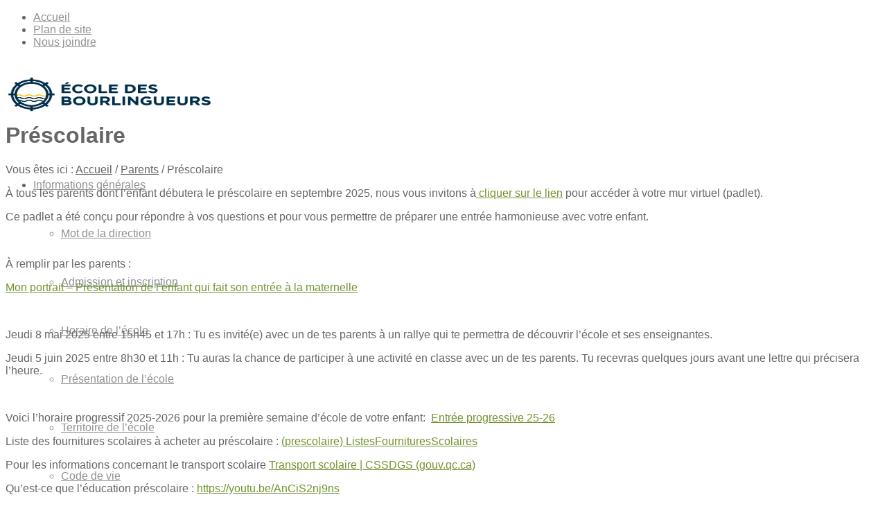

--- FILE ---
content_type: text/html; charset=UTF-8
request_url: https://desbourlingueurs.cssdgs.gouv.qc.ca/parents/prescolaire/
body_size: 14422
content:


<!DOCTYPE html>
<html lang="fr-FR" class=" html_stretched responsive responsive_large av-default-lightbox  html_header_top html_logo_left html_main_nav_header html_menu_right html_custom html_header_sticky_disabled html_header_shrinking_disabled html_header_topbar_active html_mobile_menu_tablet html_header_mobile_behavior html_entry_id_5654 ">
<head>
<meta charset="UTF-8" />
<meta name="format-detection" content="telephone=yes" />
<link rel="icon" href="https://desbourlingueurs.cssdgs.gouv.qc.ca/wp-content/themes/favicon.png" />

<!-- page title, displayed in your browser bar -->
<title>Préscolaire | École des Bourlingueurs</title>

<meta name="robots" content="index, follow" />

<!-- add feeds, pingback and stuff-->
<link rel="profile" href="http://gmpg.org/xfn/11" />
<link rel="alternate" type="application/rss+xml" title="École des Bourlingueurs RSS2 Feed" href="https://desbourlingueurs.cssdgs.gouv.qc.ca/feed/" />
<link rel="pingback" href="https://desbourlingueurs.cssdgs.gouv.qc.ca/xmlrpc.php" />

<!-- mobile setting -->
<meta name="viewport" content="width=device-width, initial-scale=1, maximum-scale=1">

<!-- Scripts/CSS and wp_head hook -->

<!-- All In One SEO Pack 3.7.1ob_start_detected [-1,-1] -->
<meta name="description"  content="À tous les parents dont l&#039;enfant débutera le préscolaire en septembre 2025, nous vous invitons à cliquer sur le lien pour accéder à votre mur virtuel (padlet)." />

<script type="application/ld+json" class="aioseop-schema">{"@context":"https://schema.org","@graph":[{"@type":"Organization","@id":"https://desbourlingueurs.cssdgs.gouv.qc.ca/#organization","url":"https://desbourlingueurs.cssdgs.gouv.qc.ca/","name":"École des Bourlingueurs","sameAs":[]},{"@type":"WebSite","@id":"https://desbourlingueurs.cssdgs.gouv.qc.ca/#website","url":"https://desbourlingueurs.cssdgs.gouv.qc.ca/","name":"École des Bourlingueurs","publisher":{"@id":"https://desbourlingueurs.cssdgs.gouv.qc.ca/#organization"},"potentialAction":{"@type":"SearchAction","target":"https://desbourlingueurs.cssdgs.gouv.qc.ca/?s={search_term_string}","query-input":"required name=search_term_string"}},{"@type":"WebPage","@id":"https://desbourlingueurs.cssdgs.gouv.qc.ca/parents/prescolaire/#webpage","url":"https://desbourlingueurs.cssdgs.gouv.qc.ca/parents/prescolaire/","inLanguage":"fr-FR","name":"Préscolaire","isPartOf":{"@id":"https://desbourlingueurs.cssdgs.gouv.qc.ca/#website"},"breadcrumb":{"@id":"https://desbourlingueurs.cssdgs.gouv.qc.ca/parents/prescolaire/#breadcrumblist"},"datePublished":"2021-04-28T20:15:05+00:00","dateModified":"2025-06-11T20:45:29+00:00"},{"@type":"BreadcrumbList","@id":"https://desbourlingueurs.cssdgs.gouv.qc.ca/parents/prescolaire/#breadcrumblist","itemListElement":[{"@type":"ListItem","position":1,"item":{"@type":"WebPage","@id":"https://desbourlingueurs.cssdgs.gouv.qc.ca/","url":"https://desbourlingueurs.cssdgs.gouv.qc.ca/","name":"École des Bourlingueurs"}},{"@type":"ListItem","position":2,"item":{"@type":"WebPage","@id":"https://desbourlingueurs.cssdgs.gouv.qc.ca/parents/","url":"https://desbourlingueurs.cssdgs.gouv.qc.ca/parents/","name":"Parents"}},{"@type":"ListItem","position":3,"item":{"@type":"WebPage","@id":"https://desbourlingueurs.cssdgs.gouv.qc.ca/parents/prescolaire/","url":"https://desbourlingueurs.cssdgs.gouv.qc.ca/parents/prescolaire/","name":"Préscolaire"}}]}]}</script>
<link rel="canonical" href="https://desbourlingueurs.cssdgs.gouv.qc.ca/parents/prescolaire/" />
			<script type="text/javascript" >
				window.ga=window.ga||function(){(ga.q=ga.q||[]).push(arguments)};ga.l=+new Date;
				ga('create', 'UA-54424838-19', 'auto');
				// Plugins
				
				ga('send', 'pageview');
			</script>
			<script async src="https://www.google-analytics.com/analytics.js"></script>
			<!-- All In One SEO Pack -->
<link rel='dns-prefetch' href='//desbourlingueurs.cssdgs.gouv.qc.ca' />
<link rel='dns-prefetch' href='//s.w.org' />
<link rel="alternate" type="application/rss+xml" title="École des Bourlingueurs &raquo; Flux" href="https://desbourlingueurs.cssdgs.gouv.qc.ca/feed/" />
<link rel="alternate" type="application/rss+xml" title="École des Bourlingueurs &raquo; Flux des commentaires" href="https://desbourlingueurs.cssdgs.gouv.qc.ca/comments/feed/" />
<link rel="alternate" type="text/calendar" title="École des Bourlingueurs &raquo; iCal Feed" href="https://desbourlingueurs.cssdgs.gouv.qc.ca/evenements/?ical=1" />
		<script type="text/javascript">
			window._wpemojiSettings = {"baseUrl":"https:\/\/s.w.org\/images\/core\/emoji\/11\/72x72\/","ext":".png","svgUrl":"https:\/\/s.w.org\/images\/core\/emoji\/11\/svg\/","svgExt":".svg","source":{"concatemoji":"https:\/\/desbourlingueurs.cssdgs.gouv.qc.ca\/wp-includes\/js\/wp-emoji-release.min.js?ver=4.9.20"}};
			!function(e,a,t){var n,r,o,i=a.createElement("canvas"),p=i.getContext&&i.getContext("2d");function s(e,t){var a=String.fromCharCode;p.clearRect(0,0,i.width,i.height),p.fillText(a.apply(this,e),0,0);e=i.toDataURL();return p.clearRect(0,0,i.width,i.height),p.fillText(a.apply(this,t),0,0),e===i.toDataURL()}function c(e){var t=a.createElement("script");t.src=e,t.defer=t.type="text/javascript",a.getElementsByTagName("head")[0].appendChild(t)}for(o=Array("flag","emoji"),t.supports={everything:!0,everythingExceptFlag:!0},r=0;r<o.length;r++)t.supports[o[r]]=function(e){if(!p||!p.fillText)return!1;switch(p.textBaseline="top",p.font="600 32px Arial",e){case"flag":return s([55356,56826,55356,56819],[55356,56826,8203,55356,56819])?!1:!s([55356,57332,56128,56423,56128,56418,56128,56421,56128,56430,56128,56423,56128,56447],[55356,57332,8203,56128,56423,8203,56128,56418,8203,56128,56421,8203,56128,56430,8203,56128,56423,8203,56128,56447]);case"emoji":return!s([55358,56760,9792,65039],[55358,56760,8203,9792,65039])}return!1}(o[r]),t.supports.everything=t.supports.everything&&t.supports[o[r]],"flag"!==o[r]&&(t.supports.everythingExceptFlag=t.supports.everythingExceptFlag&&t.supports[o[r]]);t.supports.everythingExceptFlag=t.supports.everythingExceptFlag&&!t.supports.flag,t.DOMReady=!1,t.readyCallback=function(){t.DOMReady=!0},t.supports.everything||(n=function(){t.readyCallback()},a.addEventListener?(a.addEventListener("DOMContentLoaded",n,!1),e.addEventListener("load",n,!1)):(e.attachEvent("onload",n),a.attachEvent("onreadystatechange",function(){"complete"===a.readyState&&t.readyCallback()})),(n=t.source||{}).concatemoji?c(n.concatemoji):n.wpemoji&&n.twemoji&&(c(n.twemoji),c(n.wpemoji)))}(window,document,window._wpemojiSettings);
		</script>
		<style type="text/css">
img.wp-smiley,
img.emoji {
	display: inline !important;
	border: none !important;
	box-shadow: none !important;
	height: 1em !important;
	width: 1em !important;
	margin: 0 .07em !important;
	vertical-align: -0.1em !important;
	background: none !important;
	padding: 0 !important;
}
</style>
<link rel='stylesheet' id='cattopage_wud_site_style-css'  href='https://desbourlingueurs.cssdgs.gouv.qc.ca/wp-content/plugins/category-to-pages-wud/css/category-to-pages-wud.css?ver=1.0.1' type='text/css' media='all' />
<link rel='stylesheet' id='rs-plugin-settings-css'  href='https://desbourlingueurs.cssdgs.gouv.qc.ca/wp-content/plugins/revslider/public/assets/css/settings.css?ver=5.2.6' type='text/css' media='all' />
<style id='rs-plugin-settings-inline-css' type='text/css'>
.textSliderBabillard{width:80% !important}
</style>
<link rel='stylesheet' id='wpsl-styles-css'  href='https://desbourlingueurs.cssdgs.gouv.qc.ca/wp-content/plugins/wp-store-locator/css/styles.css?ver=2.1.0' type='text/css' media='all' />
<link rel='stylesheet' id='contact-form-7-css'  href='https://desbourlingueurs.cssdgs.gouv.qc.ca/wp-content/plugins/contact-form-7/includes/css/styles.css?ver=5.1.9' type='text/css' media='all' />
<link rel='stylesheet' id='tribe-events-full-pro-calendar-style-css'  href='https://desbourlingueurs.cssdgs.gouv.qc.ca/wp-content/plugins/events-calendar-pro/resources/tribe-events-pro-full.min.css?ver=3.7' type='text/css' media='all' />
<link rel='stylesheet' id='tribe-events-calendar-pro-style-css'  href='https://desbourlingueurs.cssdgs.gouv.qc.ca/wp-content/plugins/events-calendar-pro/resources/tribe-events-pro-theme.min.css?ver=3.7' type='text/css' media='all' />
<link rel='stylesheet' id='tribe-events-calendar-full-pro-mobile-style-css'  href='https://desbourlingueurs.cssdgs.gouv.qc.ca/wp-content/plugins/events-calendar-pro/resources/tribe-events-pro-full-mobile.min.css?ver=3.7' type='text/css' media='(max-width: 768px)' />
<link rel='stylesheet' id='tribe-events-calendar-pro-mobile-style-css'  href='https://desbourlingueurs.cssdgs.gouv.qc.ca/wp-content/plugins/events-calendar-pro/resources/tribe-events-pro-theme-mobile.min.css?ver=3.7' type='text/css' media='(max-width: 768px)' />
<link rel='stylesheet' id='avia-grid-css'  href='https://desbourlingueurs.cssdgs.gouv.qc.ca/wp-content/themes/CSDGS/css/grid.css?ver=2' type='text/css' media='all' />
<link rel='stylesheet' id='avia-base-css'  href='https://desbourlingueurs.cssdgs.gouv.qc.ca/wp-content/themes/CSDGS/css/base.css?ver=2' type='text/css' media='all' />
<link rel='stylesheet' id='avia-layout-css'  href='https://desbourlingueurs.cssdgs.gouv.qc.ca/wp-content/themes/CSDGS/css/layout.css?ver=2' type='text/css' media='all' />
<link rel='stylesheet' id='avia-scs-css'  href='https://desbourlingueurs.cssdgs.gouv.qc.ca/wp-content/themes/CSDGS/css/shortcodes.css?ver=2' type='text/css' media='all' />
<link rel='stylesheet' id='avia-popup-css-css'  href='https://desbourlingueurs.cssdgs.gouv.qc.ca/wp-content/themes/CSDGS/js/aviapopup/magnific-popup.css?ver=1' type='text/css' media='screen' />
<link rel='stylesheet' id='avia-media-css'  href='https://desbourlingueurs.cssdgs.gouv.qc.ca/wp-content/themes/CSDGS/js/mediaelement/skin-1/mediaelementplayer.css?ver=1' type='text/css' media='screen' />
<link rel='stylesheet' id='avia-print-css'  href='https://desbourlingueurs.cssdgs.gouv.qc.ca/wp-content/themes/CSDGS/css/print.css?ver=1' type='text/css' media='print' />
<link rel='stylesheet' id='avia-dynamic-css'  href='https://desbourlingueurs.cssdgs.gouv.qc.ca/wp-content/uploads/sites/41/dynamic_avia/csdgs-primaire.css?ver=5ee90b38534f0' type='text/css' media='all' />
<link rel='stylesheet' id='avia-custom-css'  href='https://desbourlingueurs.cssdgs.gouv.qc.ca/wp-content/themes/CSDGS/css/custom.css?ver=2' type='text/css' media='all' />
<link rel='stylesheet' id='avia-style-css'  href='https://desbourlingueurs.cssdgs.gouv.qc.ca/wp-content/themes/CSDGS-Primaire/style.css?ver=2' type='text/css' media='all' />
<link rel='stylesheet' id='avia-gravity-css'  href='https://desbourlingueurs.cssdgs.gouv.qc.ca/wp-content/themes/CSDGS/config-gravityforms/gravity-mod.css?ver=1' type='text/css' media='screen' />
<script type='text/javascript' src='https://desbourlingueurs.cssdgs.gouv.qc.ca/wp-includes/js/jquery/jquery.js?ver=1.12.4'></script>
<script type='text/javascript' src='https://desbourlingueurs.cssdgs.gouv.qc.ca/wp-includes/js/jquery/jquery-migrate.min.js?ver=1.4.1'></script>
<script type='text/javascript' src='https://desbourlingueurs.cssdgs.gouv.qc.ca/wp-content/plugins/revslider/public/assets/js/jquery.themepunch.tools.min.js?ver=5.2.6'></script>
<script type='text/javascript' src='https://desbourlingueurs.cssdgs.gouv.qc.ca/wp-content/plugins/revslider/public/assets/js/jquery.themepunch.revolution.min.js?ver=5.2.6'></script>
<script type='text/javascript' src='https://desbourlingueurs.cssdgs.gouv.qc.ca/wp-content/themes/CSDGS/js/avia-compat.js?ver=2'></script>
<script type='text/javascript'>
var mejsL10n = {"language":"fr","strings":{"mejs.install-flash":"Vous utilisez un navigateur qui n\u2019a pas le lecteur Flash activ\u00e9 ou install\u00e9. Veuillez activer votre extension Flash ou t\u00e9l\u00e9charger la derni\u00e8re version \u00e0 partir de cette adresse\u00a0: https:\/\/get.adobe.com\/flashplayer\/","mejs.fullscreen-off":"Quitter le plein \u00e9cran","mejs.fullscreen-on":"Passer en plein \u00e9cran","mejs.download-video":"T\u00e9l\u00e9charger la vid\u00e9o","mejs.fullscreen":"Plein \u00e9cran","mejs.time-jump-forward":["Saut en avant d\u20191 seconde","Avancer de %1 secondes"],"mejs.loop":"Lire en boucle","mejs.play":"Lecture","mejs.pause":"Pause","mejs.close":"Fermer","mejs.time-slider":"Curseur de temps","mejs.time-help-text":"Utilisez les fl\u00e8ches droite\/gauche pour avancer d\u2019une seconde, haut\/bas pour avancer de dix secondes.","mejs.time-skip-back":["Revenir une seconde en arri\u00e8re","Saut en arri\u00e8re de %1 seconde(s)"],"mejs.captions-subtitles":"L\u00e9gendes\/Sous-titres","mejs.captions-chapters":"Chapitres","mejs.none":"Aucun","mejs.mute-toggle":"Couper le son","mejs.volume-help-text":"Utilisez les fl\u00e8ches haut\/bas pour augmenter ou diminuer le volume.","mejs.unmute":"R\u00e9activer le son","mejs.mute":"Muet","mejs.volume-slider":"Curseur de volume","mejs.video-player":"Lecteur vid\u00e9o","mejs.audio-player":"Lecteur audio","mejs.ad-skip":"Passer la publicit\u00e9","mejs.ad-skip-info":["Passer dans %1 seconde","Passer dans %1 secondes"],"mejs.source-chooser":"S\u00e9lecteur de source","mejs.stop":"Arr\u00eater","mejs.speed-rate":"Taux de vitesse","mejs.live-broadcast":"\u00c9mission en direct","mejs.afrikaans":"Afrikaans","mejs.albanian":"Albanais","mejs.arabic":"Arabe","mejs.belarusian":"Bi\u00e9lorusse","mejs.bulgarian":"Bulgare","mejs.catalan":"Catalan","mejs.chinese":"Chinois","mejs.chinese-simplified":"Chinois (simplifi\u00e9)","mejs.chinese-traditional":"Chinois (traditionnel)","mejs.croatian":"Croate","mejs.czech":"Tch\u00e8que","mejs.danish":"Danois","mejs.dutch":"N\u00e9erlandais","mejs.english":"Anglais","mejs.estonian":"Estonien","mejs.filipino":"Filipino","mejs.finnish":"Terminer","mejs.french":"Fran\u00e7ais","mejs.galician":"Galicien","mejs.german":"Allemand","mejs.greek":"Grec","mejs.haitian-creole":"Cr\u00e9ole ha\u00eftien","mejs.hebrew":"H\u00e9breu","mejs.hindi":"Hindi","mejs.hungarian":"Hongrois","mejs.icelandic":"Islandais","mejs.indonesian":"Indon\u00e9sien","mejs.irish":"Irlandais","mejs.italian":"Italien","mejs.japanese":"Japonais","mejs.korean":"Cor\u00e9en","mejs.latvian":"Letton","mejs.lithuanian":"Lituanien","mejs.macedonian":"Mac\u00e9donien","mejs.malay":"Malais","mejs.maltese":"Maltais","mejs.norwegian":"Norv\u00e9gien","mejs.persian":"Perse","mejs.polish":"Polonais","mejs.portuguese":"Portugais","mejs.romanian":"Roumain","mejs.russian":"Russe","mejs.serbian":"Serbe","mejs.slovak":"Slovaque","mejs.slovenian":"Slov\u00e9nien","mejs.spanish":"Espagnol","mejs.swahili":"Swahili","mejs.swedish":"Su\u00e9dois","mejs.tagalog":"Tagalog","mejs.thai":"Thai","mejs.turkish":"Turc","mejs.ukrainian":"Ukrainien","mejs.vietnamese":"Vietnamien","mejs.welsh":"Ga\u00e9lique","mejs.yiddish":"Yiddish"}};
</script>
<script type='text/javascript' src='https://desbourlingueurs.cssdgs.gouv.qc.ca/wp-includes/js/mediaelement/mediaelement-and-player.min.js?ver=4.2.6-78496d1'></script>
<script type='text/javascript' src='https://desbourlingueurs.cssdgs.gouv.qc.ca/wp-includes/js/mediaelement/mediaelement-migrate.min.js?ver=4.9.20'></script>
<script type='text/javascript'>
/* <![CDATA[ */
var _wpmejsSettings = {"pluginPath":"\/wp-includes\/js\/mediaelement\/","classPrefix":"mejs-","stretching":"responsive"};
/* ]]> */
</script>
<link rel='https://api.w.org/' href='https://desbourlingueurs.cssdgs.gouv.qc.ca/wp-json/' />
<link rel="EditURI" type="application/rsd+xml" title="RSD" href="https://desbourlingueurs.cssdgs.gouv.qc.ca/xmlrpc.php?rsd" />
<link rel="wlwmanifest" type="application/wlwmanifest+xml" href="https://desbourlingueurs.cssdgs.gouv.qc.ca/wp-includes/wlwmanifest.xml" /> 
<meta name="generator" content="WordPress 4.9.20" />
<link rel='shortlink' href='https://desbourlingueurs.cssdgs.gouv.qc.ca/?p=5654' />
<link rel="alternate" type="application/json+oembed" href="https://desbourlingueurs.cssdgs.gouv.qc.ca/wp-json/oembed/1.0/embed?url=https%3A%2F%2Fdesbourlingueurs.cssdgs.gouv.qc.ca%2Fparents%2Fprescolaire%2F" />
<link rel="alternate" type="text/xml+oembed" href="https://desbourlingueurs.cssdgs.gouv.qc.ca/wp-json/oembed/1.0/embed?url=https%3A%2F%2Fdesbourlingueurs.cssdgs.gouv.qc.ca%2Fparents%2Fprescolaire%2F&#038;format=xml" />

<script type='text/javascript' src='https://desbourlingueurs.cssdgs.gouv.qc.ca/wp-content/plugins/wp-spamshield/js/jscripts.php'></script> 

<style type='text/css' media='screen'>
	#header_main .container, .main_menu ul:first-child > li a{ height:70px; line-height: 70px; }
	.html_header_top.html_header_sticky #top #wrap_all #main{ padding-top:100px; } 
</style>
<!--[if lt IE 9]><script src="https://desbourlingueurs.cssdgs.gouv.qc.ca/wp-content/themes/CSDGS/js/html5shiv.js"></script><![endif]--><meta name="generator" content="Powered by Slider Revolution 5.2.6 - responsive, Mobile-Friendly Slider Plugin for WordPress with comfortable drag and drop interface." />


<!--
Debugging Info for Theme support: 

Theme: CSDGS
Version: 2.9.1
Installed: CSDGS
AviaFramework Version: 1.9.1
AviaBuilder Version: 0.7
- - - - - - - - - - -
ChildTheme: CSDGS-Primaire
ChildTheme Version: 1.0
ChildTheme Installed: CSDGS

ML:128-PU:33-PLA:2
-->

<style type='text/css'>
@font-face {font-family: 'entypo-fontello'; font-weight: normal; font-style: normal;
src: url('https://desbourlingueurs.cssdgs.gouv.qc.ca/wp-content/themes/CSDGS/config-templatebuilder/avia-template-builder/assets/fonts/entypo-fontello.eot?v=3');
src: url('https://desbourlingueurs.cssdgs.gouv.qc.ca/wp-content/themes/CSDGS/config-templatebuilder/avia-template-builder/assets/fonts/entypo-fontello.eot?v=3#iefix') format('embedded-opentype'), 
url('https://desbourlingueurs.cssdgs.gouv.qc.ca/wp-content/themes/CSDGS/config-templatebuilder/avia-template-builder/assets/fonts/entypo-fontello.woff?v=3') format('woff'), 
url('https://desbourlingueurs.cssdgs.gouv.qc.ca/wp-content/themes/CSDGS/config-templatebuilder/avia-template-builder/assets/fonts/entypo-fontello.ttf?v=3') format('truetype'), 
url('https://desbourlingueurs.cssdgs.gouv.qc.ca/wp-content/themes/CSDGS/config-templatebuilder/avia-template-builder/assets/fonts/entypo-fontello.svg?v=3#entypo-fontello') format('svg');
} #top .avia-font-entypo-fontello, body .avia-font-entypo-fontello, html body [data-av_iconfont='entypo-fontello']:before{ font-family: 'entypo-fontello'; }
</style>
<!-- custom crealogik : ajouter la feuille de style responsive, la police Museo Slab sur typekit et les scripts pour les google maps -->

<link rel="stylesheet" type="text/css" href="https://desbourlingueurs.cssdgs.gouv.qc.ca/wp-content/themes/CSDGS-Primaire/css/responsive.css?v=3.1" />

<script type="text/javascript" src="//use.typekit.net/hmo7ovo.js"></script>
<script type="text/javascript">try{Typekit.load();}catch(e){}</script>

<script type='text/javascript' src='https://maps.google.com/maps/api/js?sensor=false&#038;ver=3.9.1&#038;key=AIzaSyA7C43-TI3fdsawDa-QTGzUd-Wl912aNeo'></script>

<!-- fin custom -->

</head>




<body id="top" class="page-template-default page page-id-5654 page-child parent-pageid-121 stretched helvetica-neue-websave _helvetica_neue  tribe-theme-parent-CSDGS tribe-theme-child-CSDGS-Primaire page-template-page-php menu_parent_121 ecole_ecole-des-bourlingueurs ecole_id_41" itemscope="itemscope" itemtype="https://schema.org/WebPage" >

	<div id='wrap_all'>
	
	<!-- custom crealogik : Ajout d'un titre 1 caché -->
		
	<!-- Fin custom -->
	
	
	

<header id='header' class=' header_color light_bg_color mobile_slide_out av_header_top av_logo_left av_main_nav_header av_menu_right av_custom av_header_sticky_disabled av_header_shrinking_disabled av_header_stretch_disabled av_mobile_menu_tablet'  role="banner" itemscope="itemscope" itemtype="https://schema.org/WPHeader" >

<a id="advanced_menu_toggle" href="#" aria-hidden='true' data-av_icon='' data-av_iconfont='entypo-fontello'></a><a id="advanced_menu_hide" href="#" 	aria-hidden='true' data-av_icon='' data-av_iconfont='entypo-fontello'></a>		<div id='header_meta' class='container_wrap container_wrap_meta  av_secondary_right av_extra_header_active av_entry_id_5654'>
		
			      <div class='container'>
			      <nav class='sub_menu'  role="navigation" itemscope="itemscope" itemtype="https://schema.org/SiteNavigationElement" ><ul id="avia2-menu" class="menu"><li id="menu-item-137" class="menu-item menu-item-type-post_type menu-item-object-page menu-item-home menu-item-137"><a href="https://desbourlingueurs.cssdgs.gouv.qc.ca/">Accueil</a></li>
<li id="menu-item-135" class="menu-item menu-item-type-post_type menu-item-object-page menu-item-135"><a href="https://desbourlingueurs.cssdgs.gouv.qc.ca/plan-de-site/">Plan de site</a></li>
<li id="menu-item-136" class="menu-item menu-item-type-post_type menu-item-object-page menu-item-136"><a href="https://desbourlingueurs.cssdgs.gouv.qc.ca/nous-joindre/">Nous joindre</a></li>
</ul></nav>			      </div>
		</div>




		<div  id='header_main' class='container_wrap container_wrap_logo'>
	
        	
				 <div class='container'>
				 
					<!-- custom crealogik : Ajout d'un div pour l'image de diagonale du menu dans gabarit secondaire -->
					<div class="containerMainMenu">
						<strong class='logo'><a href='https://desbourlingueurs.cssdgs.gouv.qc.ca/'><img height='100' width='300' src='https://desbourlingueurs.cssdgs.gouv.qc.ca/wp-content/uploads/sites/41/2020/06/Ecole-des-Bourlingueurs-Logo-Horizontal-siteweb.png' alt='École des Bourlingueurs' /></a></strong><nav class='main_menu' data-selectname='Sélectionner une page'  role="navigation" itemscope="itemscope" itemtype="https://schema.org/SiteNavigationElement" ><div class="avia-menu av-main-nav-wrap"><ul id="avia-menu" class="menu av-main-nav"><li id="menu-item-133" class="menu-item menu-item-type-post_type menu-item-object-page menu-item-has-children menu-item-top-level "><a href="javascript:void(0);"><span class="avia-bullet"></span><span class="avia-menu-text">Informations g&eacute;n&eacute;rales</span><span class="avia-menu-fx"><span class="avia-arrow-wrap"><span class="avia-arrow"></span></span></span></a>


<ul class="sub-menu"><li id="menu-item-403" class="menu-item menu-item-type-post_type menu-item-object-page"><a href="https://desbourlingueurs.cssdgs.gouv.qc.ca/informations-generales/mot-de-la-direction/"><span class="avia-bullet"></span><span class="avia-menu-text">Mot de la direction</span></a></li>
	<li id="menu-item-3009" class="menu-item menu-item-type-post_type menu-item-object-page"><a href="https://desbourlingueurs.cssdgs.gouv.qc.ca/informations-generales/admission-et-inscription/"><span class="avia-bullet"></span><span class="avia-menu-text">Admission et inscription</span></a></li>
	<li id="menu-item-211" class="menu-item menu-item-type-post_type menu-item-object-page"><a href="https://desbourlingueurs.cssdgs.gouv.qc.ca/informations-generales/horaire-de-lecole/"><span class="avia-bullet"></span><span class="avia-menu-text">Horaire de l&rsquo;&eacute;cole</span></a></li>
	<li id="menu-item-216" class="menu-item menu-item-type-post_type menu-item-object-page"><a href="https://desbourlingueurs.cssdgs.gouv.qc.ca/informations-generales/presentation-de-lecole/"><span class="avia-bullet"></span><span class="avia-menu-text">Pr&eacute;sentation de l&rsquo;&eacute;cole</span></a></li>
	<li id="menu-item-1330" class="menu-item menu-item-type-post_type menu-item-object-page"><a href="https://desbourlingueurs.cssdgs.gouv.qc.ca/informations-generales/territoire-de-lecole/"><span class="avia-bullet"></span><span class="avia-menu-text">Territoire de l&rsquo;&eacute;cole</span></a></li>
	<li id="menu-item-213" class="menu-item menu-item-type-post_type menu-item-object-page"><a href="https://desbourlingueurs.cssdgs.gouv.qc.ca/informations-generales/code-de-vie/"><span class="avia-bullet"></span><span class="avia-menu-text">Code de vie</span></a></li>
	<li id="menu-item-214" class="menu-item menu-item-type-post_type menu-item-object-page"><a href="https://desbourlingueurs.cssdgs.gouv.qc.ca/informations-generales/plan-de-lutte-intimidation/"><span class="avia-bullet"></span><span class="avia-menu-text">Plan de lutte intimidation</span></a></li>
	<li id="menu-item-215" class="menu-item menu-item-type-post_type menu-item-object-page"><a href="https://desbourlingueurs.cssdgs.gouv.qc.ca/informations-generales/projet-educatif/"><span class="avia-bullet"></span><span class="avia-menu-text">Projet &eacute;ducatif</span></a></li>
	<li id="menu-item-223" class="menu-item menu-item-type-post_type menu-item-object-page"><a href="https://desbourlingueurs.cssdgs.gouv.qc.ca/informations-generales/evaluations-des-apprentissages/"><span class="avia-bullet"></span><span class="avia-menu-text">&Eacute;valuations des apprentissages</span></a></li>
	<li id="menu-item-1250" class="menu-item menu-item-type-custom menu-item-object-custom"><a target="_blank" href="https://www.cssdgs.gouv.qc.ca/differend"><span class="avia-bullet"></span><span class="avia-menu-text">R&eacute;solution d&rsquo;un diff&eacute;rend/Protecteur de l&rsquo;&eacute;l&egrave;ve</span></a></li>
	<li id="menu-item-6490" class="menu-item menu-item-type-custom menu-item-object-custom"><a target="_blank" href="https://www.cssdgs.gouv.qc.ca/parents-et-eleves/informations-generales/demande-de-revision-dun-resultat/"><span class="avia-bullet"></span><span class="avia-menu-text">Demande de r&eacute;vision d&rsquo;un r&eacute;sultat</span></a></li>
</ul></li>
<li id="menu-item-132" class="menu-item menu-item-type-post_type menu-item-object-page menu-item-has-children menu-item-top-level "><a href="javascript:void(0);"><span class="avia-bullet"></span><span class="avia-menu-text">Calendriers</span><span class="avia-menu-fx"><span class="avia-arrow-wrap"><span class="avia-arrow"></span></span></span></a>


<ul class="sub-menu"><li id="menu-item-237" class="menu-item menu-item-type-post_type menu-item-object-page"><a href="https://desbourlingueurs.cssdgs.gouv.qc.ca/calendrier/calendrier-scolaire/"><span class="avia-bullet"></span><span class="avia-menu-text">Calendrier scolaire</span></a></li>
	<li id="menu-item-552" class="menu-item menu-item-type-post_type menu-item-object-page"><a href="https://desbourlingueurs.cssdgs.gouv.qc.ca/conseil-detablissement/rencontres-du-conseil-detablissement/"><span class="avia-bullet"></span><span class="avia-menu-text">Rencontres du conseil d&rsquo;&eacute;tablissement</span></a></li>
	<li id="menu-item-240" class="menu-item menu-item-type-post_type menu-item-object-page"><a href="https://desbourlingueurs.cssdgs.gouv.qc.ca/calendrier/bulletins/"><span class="avia-bullet"></span><span class="avia-menu-text">Bulletins</span></a></li>
	<li id="menu-item-553" class="menu-item menu-item-type-post_type menu-item-object-page"><a href="https://desbourlingueurs.cssdgs.gouv.qc.ca/parents/assemblee-generale-annuelle-des-parents/"><span class="avia-bullet"></span><span class="avia-menu-text">Assembl&eacute;e g&eacute;n&eacute;rale annuelle des parents</span></a></li>
	<li id="menu-item-241" class="menu-item menu-item-type-post_type menu-item-object-page"><a href="https://desbourlingueurs.cssdgs.gouv.qc.ca/calendrier/rencontres-de-parents/"><span class="avia-bullet"></span><span class="avia-menu-text">Rencontres de parents</span></a></li>
</ul></li>
<li id="menu-item-134" class="menu-item menu-item-type-post_type menu-item-object-page menu-item-has-children menu-item-top-level "><a href="javascript:void(0);"><span class="avia-bullet"></span><span class="avia-menu-text">Conseil d&rsquo;&eacute;tablissement</span><span class="avia-menu-fx"><span class="avia-arrow-wrap"><span class="avia-arrow"></span></span></span></a>


<ul class="sub-menu"><li id="menu-item-269" class="menu-item menu-item-type-post_type menu-item-object-page"><a href="https://desbourlingueurs.cssdgs.gouv.qc.ca/conseil-detablissement/role-mandat/"><span class="avia-bullet"></span><span class="avia-menu-text">R&ocirc;le / Mandat</span></a></li>
	<li id="menu-item-248" class="menu-item menu-item-type-post_type menu-item-object-page"><a href="https://desbourlingueurs.cssdgs.gouv.qc.ca/conseil-detablissement/membres/"><span class="avia-bullet"></span><span class="avia-menu-text">Membres</span></a></li>
	<li id="menu-item-249" class="menu-item menu-item-type-post_type menu-item-object-page"><a href="https://desbourlingueurs.cssdgs.gouv.qc.ca/conseil-detablissement/rencontres-du-conseil-detablissement/"><span class="avia-bullet"></span><span class="avia-menu-text">Rencontres du conseil d&rsquo;&eacute;tablissement</span></a></li>
	<li id="menu-item-270" class="menu-item menu-item-type-post_type menu-item-object-page"><a href="https://desbourlingueurs.cssdgs.gouv.qc.ca/conseil-detablissement/ordres-du-jour/"><span class="avia-bullet"></span><span class="avia-menu-text">Ordres du jour</span></a></li>
	<li id="menu-item-271" class="menu-item menu-item-type-post_type menu-item-object-page"><a href="https://desbourlingueurs.cssdgs.gouv.qc.ca/conseil-detablissement/proces-verbaux/"><span class="avia-bullet"></span><span class="avia-menu-text">Proc&egrave;s-verbaux</span></a></li>
	<li id="menu-item-250" class="menu-item menu-item-type-post_type menu-item-object-page"><a href="https://desbourlingueurs.cssdgs.gouv.qc.ca/conseil-detablissement/rapport-annuel/"><span class="avia-bullet"></span><span class="avia-menu-text">Rapport annuel</span></a></li>
</ul></li>
<li id="menu-item-130" class="menu-item menu-item-type-post_type menu-item-object-page current-page-ancestor current-menu-ancestor current-menu-parent current-page-parent current_page_parent current_page_ancestor menu-item-has-children menu-item-top-level "><a href="javascript:void(0);"><span class="avia-bullet"></span><span class="avia-menu-text">Parents</span><span class="avia-menu-fx"><span class="avia-arrow-wrap"><span class="avia-arrow"></span></span></span></a>


<ul class="sub-menu"><li id="menu-item-521" class="menu-item menu-item-type-post_type menu-item-object-page"><a href="https://desbourlingueurs.cssdgs.gouv.qc.ca/informations-generales/signaler-une-absence/"><span class="avia-bullet"></span><span class="avia-menu-text">Signaler une absence</span></a></li>
	<li id="menu-item-276" class="menu-item menu-item-type-post_type menu-item-object-page"><a href="https://desbourlingueurs.cssdgs.gouv.qc.ca/parents/rentree-scolaire/"><span class="avia-bullet"></span><span class="avia-menu-text">Rentr&eacute;e scolaire</span></a></li>
	<li id="menu-item-5656" class="menu-item menu-item-type-post_type menu-item-object-page current-menu-item page_item page-item-5654 current_page_item"><a href="https://desbourlingueurs.cssdgs.gouv.qc.ca/parents/prescolaire/"><span class="avia-bullet"></span><span class="avia-menu-text">Pr&eacute;scolaire</span></a></li>
	<li id="menu-item-1705" class="menu-item menu-item-type-post_type menu-item-object-page"><a href="https://desbourlingueurs.cssdgs.gouv.qc.ca/parents/psychoeducation/"><span class="avia-bullet"></span><span class="avia-menu-text">Psycho&eacute;ducation</span></a></li>
	<li id="menu-item-1251" class="menu-item menu-item-type-custom menu-item-object-custom"><a target="_blank" href="https://www.cssdgs.gouv.qc.ca/info-rentree"><span class="avia-bullet"></span><span class="avia-menu-text">Info-Rentr&eacute;e du CSSDGS</span></a></li>
	<li id="menu-item-7196" class="menu-item menu-item-type-custom menu-item-object-custom"><a href="https://www.cssdgs.gouv.qc.ca/ressources-pour-les-parents/informations-portail-parents-mozaik/"><span class="avia-bullet"></span><span class="avia-menu-text">Information &ndash; Clic &eacute;cole</span></a></li>
	<li id="menu-item-277" class="menu-item menu-item-type-post_type menu-item-object-page"><a href="https://desbourlingueurs.cssdgs.gouv.qc.ca/parents/assemblee-generale-annuelle-des-parents/"><span class="avia-bullet"></span><span class="avia-menu-text">Assembl&eacute;e g&eacute;n&eacute;rale annuelle des parents</span></a></li>
	<li id="menu-item-274" class="menu-item menu-item-type-post_type menu-item-object-page"><a href="https://desbourlingueurs.cssdgs.gouv.qc.ca/parents/communiques/"><span class="avia-bullet"></span><span class="avia-menu-text">Communiqu&eacute;s</span></a></li>
	<li id="menu-item-273" class="menu-item menu-item-type-post_type menu-item-object-page"><a href="https://desbourlingueurs.cssdgs.gouv.qc.ca/parents/organisme-de-participation-des-parents/"><span class="avia-bullet"></span><span class="avia-menu-text">Organisme de participation des parents</span></a></li>
	<li id="menu-item-272" class="menu-item menu-item-type-post_type menu-item-object-page"><a href="https://desbourlingueurs.cssdgs.gouv.qc.ca/parents/benevolat/"><span class="avia-bullet"></span><span class="avia-menu-text">B&eacute;n&eacute;volat</span></a></li>
</ul></li>
<li id="menu-item-131" class="menu-item menu-item-type-post_type menu-item-object-page menu-item-has-children menu-item-top-level "><a href="javascript:void(0);"><span class="avia-bullet"></span><span class="avia-menu-text">&Eacute;l&egrave;ves</span><span class="avia-menu-fx"><span class="avia-arrow-wrap"><span class="avia-arrow"></span></span></span></a>


<ul class="sub-menu"><li id="menu-item-302" class="menu-item menu-item-type-post_type menu-item-object-page"><a href="https://desbourlingueurs.cssdgs.gouv.qc.ca/eleves/horaire-de-leleve/"><span class="avia-bullet"></span><span class="avia-menu-text">Horaire de l&rsquo;&eacute;l&egrave;ve</span></a></li>
	<li id="menu-item-527" class="menu-item menu-item-type-post_type menu-item-object-page"><a href="https://desbourlingueurs.cssdgs.gouv.qc.ca/eleves/dans-nos-classes/"><span class="avia-bullet"></span><span class="avia-menu-text">Vivre ensemble</span></a></li>
	<li id="menu-item-6276" class="menu-item menu-item-type-post_type menu-item-object-page"><a href="https://desbourlingueurs.cssdgs.gouv.qc.ca/eleves/dans-nos-classes/dans-nos-classes/"><span class="avia-bullet"></span><span class="avia-menu-text">Dans nos classes&hellip;</span></a></li>
	<li id="menu-item-304" class="menu-item menu-item-type-post_type menu-item-object-page"><a href="https://desbourlingueurs.cssdgs.gouv.qc.ca/eleves/vie-etudiante/"><span class="avia-bullet"></span><span class="avia-menu-text">Lignage de la cour de l&rsquo;&eacute;cole</span></a></li>
	<li id="menu-item-526" class="menu-item menu-item-type-post_type menu-item-object-page"><a href="https://desbourlingueurs.cssdgs.gouv.qc.ca/eleves/activites-parascolaires/"><span class="avia-bullet"></span><span class="avia-menu-text">Activit&eacute;s parascolaires</span></a></li>
	<li id="menu-item-305" class="menu-item menu-item-type-post_type menu-item-object-page"><a href="https://desbourlingueurs.cssdgs.gouv.qc.ca/eleves/entree-au-secondaire/"><span class="avia-bullet"></span><span class="avia-menu-text">Entr&eacute;e au secondaire</span></a></li>
</ul></li>
<li id="menu-item-129" class="menu-item menu-item-type-post_type menu-item-object-page menu-item-has-children menu-item-top-level "><a href="javascript:void(0);"><span class="avia-bullet"></span><span class="avia-menu-text">Service de garde</span><span class="avia-menu-fx"><span class="avia-arrow-wrap"><span class="avia-arrow"></span></span></span></a>


<ul class="sub-menu"><li id="menu-item-306" class="menu-item menu-item-type-post_type menu-item-object-page"><a href="https://desbourlingueurs.cssdgs.gouv.qc.ca/service-de-garde/horaire-du-sdg/"><span class="avia-bullet"></span><span class="avia-menu-text">Horaire du SDG et d&eacute;parts autoris&eacute;s par les parents</span></a></li>
	<li id="menu-item-307" class="menu-item menu-item-type-post_type menu-item-object-page"><a href="https://desbourlingueurs.cssdgs.gouv.qc.ca/service-de-garde/guide-et-reglements-du-sdg/"><span class="avia-bullet"></span><span class="avia-menu-text">Guide et r&egrave;glements du SDG</span></a></li>
	<li id="menu-item-311" class="menu-item menu-item-type-post_type menu-item-object-page"><a href="https://desbourlingueurs.cssdgs.gouv.qc.ca/service-de-garde/service-des-dineurs-traiteur/"><span class="avia-bullet"></span><span class="avia-menu-text">Caf&eacute;t&eacute;ria</span></a></li>
	<li id="menu-item-541" class="menu-item menu-item-type-post_type menu-item-object-page"><a href="https://desbourlingueurs.cssdgs.gouv.qc.ca/service-de-garde/journees-pedagogiques/"><span class="avia-bullet"></span><span class="avia-menu-text">Programme d&rsquo;activit&eacute;s</span></a></li>
	<li id="menu-item-6850" class="menu-item menu-item-type-post_type menu-item-object-page"><a href="https://desbourlingueurs.cssdgs.gouv.qc.ca/service-de-garde/planification/"><span class="avia-bullet"></span><span class="avia-menu-text">Planification</span></a></li>
	<li id="menu-item-540" class="menu-item menu-item-type-post_type menu-item-object-page"><a href="https://desbourlingueurs.cssdgs.gouv.qc.ca/service-de-garde/communiques-du-sdg/"><span class="avia-bullet"></span><span class="avia-menu-text">Communiqu&eacute;s du SDG</span></a></li>
	<li id="menu-item-539" class="menu-item menu-item-type-post_type menu-item-object-page"><a href="https://desbourlingueurs.cssdgs.gouv.qc.ca/service-de-garde/tarification/"><span class="avia-bullet"></span><span class="avia-menu-text">Tarification</span></a></li>
	<li id="menu-item-309" class="menu-item menu-item-type-post_type menu-item-object-page"><a href="https://desbourlingueurs.cssdgs.gouv.qc.ca/service-de-garde/pour-nous-joindre/"><span class="avia-bullet"></span><span class="avia-menu-text">Pour nous joindre</span></a></li>
</ul></li>
<li id="menu-item-search" class="noMobile menu-item menu-item-search-dropdown">
							<a href="?s=" rel="nofollow" data-avia-search-tooltip="

&lt;form action=&quot;https://desbourlingueurs.cssdgs.gouv.qc.ca/&quot; id=&quot;searchform&quot; method=&quot;get&quot; class=&quot;&quot;&gt;
	&lt;div&gt;
		&lt;input type=&quot;submit&quot; value=&quot;&#59395;&quot; id=&quot;searchsubmit&quot; class=&quot;button avia-font-entypo-fontello&quot; /&gt;
		&lt;input type=&quot;text&quot; id=&quot;s&quot; name=&quot;s&quot; value=&quot;&quot; placeholder='Rechercher' /&gt;
			&lt;/div&gt;
&lt;/form&gt;" aria-hidden="true" data-av_icon="&#59395;" data-av_iconfont="entypo-fontello"><span class="avia_hidden_link_text">Rechercher</span></a>
	        		   </li></ul></div>
</nav>						
					</div> <!-- end containerMainMenu-->
		        <!-- end container-->
		        </div>

		<!-- end container_wrap-->
		</div>
		
		<div class='header_bg'></div>

<!-- end header -->
</header>
	
	<div id='main' data-scroll-offset='0'>

	
		<div class='container_wrap container_wrap_first main_color sidebar_right'>

			<div class='container'>

				<main class='template-page content  nine alpha units'  role="main" itemprop="mainContentOfPage" >

				
					<!-- custom crealogik : déplacement du titre à l'intérieur du main content -->
					<div class='stretch_full container_wrap alternate_color light_bg_color title_container'><div class='container'><h1 class='main-title entry-title'>Préscolaire</h1><div class="breadcrumb breadcrumbs avia-breadcrumbs"><div class="breadcrumb-trail" xmlns:v="http://rdf.data-vocabulary.org/#"><span class="trail-before"><span class="breadcrumb-title">Vous êtes ici :</span></span> <span typeof="v:Breadcrumb"><a rel="v:url" property="v:title" href="https://desbourlingueurs.cssdgs.gouv.qc.ca" title="École des Bourlingueurs"  class="trail-begin">Accueil</a></span> <span class="sep">/</span> <span typeof="v:Breadcrumb"><a rel="v:url" property="v:title" href="https://desbourlingueurs.cssdgs.gouv.qc.ca/parents/" title="Parents">Parents</a></span> <span class="sep">/</span> <span typeof="v:Breadcrumb"><span class="trail-end">Préscolaire</span></span></div></div></div></div>				
                    
	<!-- custom crealogik : ajout de div conteneurPageContenu et des 2 div zoneContenu_top et bottom à la fin pour les angles -->
	<div class="conteneurPageContenu">
		<div class="zoneContenu_top"></div>

		<!-- custom crealogik : ajout de la classe PageContenu sur l'article -->
		<article class='PageContenu post-entry post-entry-type-page post-entry-5654'  itemscope="itemscope" itemtype="https://schema.org/CreativeWork" >

			<div class="entry-content-wrapper clearfix">
                <header class="entry-content-header"></header><div class="entry-content"  itemprop="text" ><p>À tous les parents dont l’enfant débutera le préscolaire en septembre 2025, nous vous invitons à<a href="https://padlet.com/enseignantesprescolaire023/bienvenue-l-cole-des-bourlingueurs-oukrt5nsbv9myyen" target="_blank" rel="noopener"> cliquer sur le lien</a> pour accéder à votre mur virtuel (padlet).</p>
<p>Ce padlet a été conçu pour répondre à vos questions et pour vous permettre de préparer une entrée harmonieuse avec votre enfant.</p>
<p>&nbsp;</p>
<p>À remplir par les parents :</p>
<p><a href="https://forms.office.com/Pages/DesignPageV2.aspx?subpage=design&amp;id=ROmSjqz7r0qDi2rOzIAlr2ejSiW10MZGo0wFbJH0pUZUQkoxUDZQRFY0UVJYRkoxM0lGQjRZRlA1Vy4u">Mon portrait &#8211; Présentation de l&rsquo;enfant qui fait son entrée à la maternelle</a></p>
<p>&nbsp;</p>
<p>Jeudi 8 mai 2025 entre 15h45 et 17h : Tu es invité(e) avec un de tes parents à un rallye qui te permettra de découvrir l&rsquo;école et ses enseignantes.</p>
<p>Jeudi 5 juin 2025 entre 8h30 et 11h : Tu auras la chance de participer à une activité en classe avec un de tes parents. Tu recevras quelques jours avant une lettre qui précisera l&rsquo;heure.</p>
<p>&nbsp;</p>
<p>Voici l&rsquo;horaire progressif 2025-2026 pour la première semaine d&rsquo;école de votre enfant:  <a href="https://desbourlingueurs.cssdgs.gouv.qc.ca/wp-content/uploads/sites/41/2025/05/Entrée-progressive-25-26.pdf">Entrée progressive 25-26</a></p>
<p>Liste des fournitures scolaires à acheter au préscolaire : <a href="https://desbourlingueurs.cssdgs.gouv.qc.ca/wp-content/uploads/sites/41/2025/06/prescolaire-ListesFournituresScolaires.pdf">(prescolaire) ListesFournituresScolaires</a></p>
<p>Pour les informations concernant le transport scolaire <a href="https://www.cssdgs.gouv.qc.ca/transport-scolaire" target="_blank" rel="noopener">Transport scolaire | CSSDGS (gouv.qc.ca)</a></p>
<p>Qu&rsquo;est-ce que l&rsquo;éducation préscolaire : <a href="https://youtu.be/AnCiS2nj9ns" target="_blank" rel="noopener">https://youtu.be/AnCiS2nj9ns</a></p>
<p>&nbsp;</p>
<p>&nbsp;</p>
<p>&nbsp;</p>
</div><footer class="entry-footer"></footer>			</div>

		</article><!--end post-entry-->
		
		<div class="zoneContenu_bottom"></div>
	</div><!-- Fin conteneurPageContenu -->



				<!--end content-->
				</main>

				<aside class='sidebar sidebar_right  three alpha units'  role="complementary" itemscope="itemscope" itemtype="https://schema.org/WPSideBar" ><div class='inner_sidebar extralight-border'><section id="tribe-mini-calendar-2" class="widget clearfix tribe_mini_calendar_widget"><h3 class="widgettitle">Calendrier scolaire</h3>

<!-- Removing this wrapper class will break the claendar javascript, please avoid and extend as needed -->

<div class="tribe-mini-calendar-wrapper">

	<!-- Grid -->
	
<div class="tribe-mini-calendar-grid-wrapper">
	<table class="tribe-mini-calendar"  data-count="0" data-eventDate="2026-01-01" data-tax-query="" data-nonce="75d95180fa">
				<thead class="tribe-mini-calendar-nav">
			<tr>
				<td colspan="7">
					<div>
					<a class="tribe-mini-calendar-nav-link prev-month" href="#" data-month="2025-12-01" title="décembre"><span>&laquo;</span></a>					<span id="tribe-mini-calendar-month">janvier 2026</span>
					<a class="tribe-mini-calendar-nav-link next-month" href="#" data-month="2026-02-01" title="février"><span>&raquo;</span></a>					<img id="ajax-loading-mini" src="https://desbourlingueurs.cssdgs.gouv.qc.ca/wp-content/plugins/the-events-calendar/resources/images/tribe-loading.gif" alt="loading..." />
					</div>
				</td>
			</tr>
		</thead>
				
	<thead>
		<tr>
					<th class="tribe-mini-calendar-dayofweek">dim</th>
					<th class="tribe-mini-calendar-dayofweek">lun</th>
					<th class="tribe-mini-calendar-dayofweek">mar</th>
					<th class="tribe-mini-calendar-dayofweek">mer</th>
					<th class="tribe-mini-calendar-dayofweek">jeu</th>
					<th class="tribe-mini-calendar-dayofweek">ven</th>
					<th class="tribe-mini-calendar-dayofweek">sam</th>
					

		</tr>
	</thead>
	

		<tbody class="hfeed vcalendar">

			<tr>
											<td class="tribe-events-othermonth">
						

				</td>
											<td class="tribe-events-othermonth">
						

				</td>
											<td class="tribe-events-othermonth">
						

				</td>
											<td class="tribe-events-othermonth">
						

				</td>
											<td class="tribe-events-thismonth tribe-events-past mobile-trigger tribe-event-day-01 tribe-events-right">
						


	<div id="daynum-1">
		<span class="tribe-mini-calendar-no-event">1</span>	</div>
	
				</td>
											<td class="tribe-events-thismonth tribe-events-past mobile-trigger tribe-event-day-02 tribe-events-right">
						


	<div id="daynum-2">
		<span class="tribe-mini-calendar-no-event">2</span>	</div>
	
				</td>
											<td class="tribe-events-thismonth tribe-events-past mobile-trigger tribe-event-day-03 tribe-events-right">
						


	<div id="daynum-3">
		<span class="tribe-mini-calendar-no-event">3</span>	</div>
	
				</td>
										</tr>
			<tr>
								<td class="tribe-events-thismonth tribe-events-past mobile-trigger tribe-event-day-04">
						


	<div id="daynum-4">
		<span class="tribe-mini-calendar-no-event">4</span>	</div>
	
				</td>
											<td class="tribe-events-thismonth tribe-events-past mobile-trigger tribe-event-day-05">
						


	<div id="daynum-5">
		<span class="tribe-mini-calendar-no-event">5</span>	</div>
	
				</td>
											<td class="tribe-events-thismonth tribe-events-past mobile-trigger tribe-event-day-06">
						


	<div id="daynum-6">
		<span class="tribe-mini-calendar-no-event">6</span>	</div>
	
				</td>
											<td class="tribe-events-thismonth tribe-events-past mobile-trigger tribe-event-day-07">
						


	<div id="daynum-7">
		<span class="tribe-mini-calendar-no-event">7</span>	</div>
	
				</td>
											<td class="tribe-events-thismonth tribe-events-past mobile-trigger tribe-event-day-08 tribe-events-right">
						


	<div id="daynum-8">
		<span class="tribe-mini-calendar-no-event">8</span>	</div>
	
				</td>
											<td class="tribe-events-thismonth tribe-events-past mobile-trigger tribe-event-day-09 tribe-events-right">
						


	<div id="daynum-9">
		<span class="tribe-mini-calendar-no-event">9</span>	</div>
	
				</td>
											<td class="tribe-events-thismonth tribe-events-past mobile-trigger tribe-event-day-10 tribe-events-right">
						


	<div id="daynum-10">
		<span class="tribe-mini-calendar-no-event">10</span>	</div>
	
				</td>
										</tr>
			<tr>
								<td class="tribe-events-thismonth tribe-events-past mobile-trigger tribe-event-day-11">
						


	<div id="daynum-11">
		<span class="tribe-mini-calendar-no-event">11</span>	</div>
	
				</td>
											<td class="tribe-events-thismonth tribe-events-past tribe-events-has-events mobile-trigger tribe-event-day-12">
						


	<div id="daynum-12">
		<div id="tribe-events-event-6984" class="hentry vevent tribe-events-category- post-6984 tribe_events type-tribe_events status-publish hentry" data-tribejson='{"eventId":6984,"title":"Admission et inscription 2026-2027 (nouveaux \u00e9l\u00e8ves)","permalink":"https:\/\/desbourlingueurs.cssdgs.gouv.qc.ca\/evenement\/admission-et-inscription-2025-2026\/","imageSrc":"","startTime":"12 janvier 2026 \u00e0 08:30","endTime":"14 f\u00e9vrier 2026 \u00e0 12:00","imageTooltipSrc":"","excerpt":"ADMISSION ET INSCRIPTION 2026-2027\nL\u2019inscription des\u00a0nouveaux \u00e9l\u00e8ves\u00a0aura lieu du 9\u00a0au 13 f\u00e9vrier 2026 sur rendez-vous.\u00a0\nNous vous demandons de prendre un rendez-vous en cliquant sur le lien suivant : INSCRIPTION 2026-2027\n(Si votre&amp;hellip;","categoryClasses":"hentry vevent tribe-events-category- post-6984 tribe_events type-tribe_events status-publish hentry"}'>
					<a class="url" href="admission-et-inscription-2025-2026">12</a>
					<div id="tribe-events-tooltip-1" class="tribe-events-tooltip" style="display: none; bottom: 50px;">
									<h4 class="entry-title summary">Admission et inscription 2026-2027 (nouveaux élèves)</h4>
									<div class="tribe-events-event-body">
										<div class="duration">
											<abbr class="tribe-events-abbr updated published dtstart">12 janvier 2026</abbr>
											<abbr class="tribe-events-abbr dtend">- 14 février 2026</abbr>
										</div>
										<span class="tribe-events-arrow"></span>
									</div>
								</div>
					</div>	</div>
	
				</td>
											<td class="tribe-events-thismonth tribe-events-past tribe-events-has-events mobile-trigger tribe-event-day-13">
						


	<div id="daynum-13">
		<div id="tribe-events-event-6984" class="hentry vevent tribe-events-category- post-6984 tribe_events type-tribe_events status-publish hentry" data-tribejson='{"eventId":6984,"title":"Admission et inscription 2026-2027 (nouveaux \u00e9l\u00e8ves)","permalink":"https:\/\/desbourlingueurs.cssdgs.gouv.qc.ca\/evenement\/admission-et-inscription-2025-2026\/","imageSrc":"","startTime":"12 janvier 2026 \u00e0 08:30","endTime":"14 f\u00e9vrier 2026 \u00e0 12:00","imageTooltipSrc":"","excerpt":"ADMISSION ET INSCRIPTION 2026-2027\nL\u2019inscription des\u00a0nouveaux \u00e9l\u00e8ves\u00a0aura lieu du 9\u00a0au 13 f\u00e9vrier 2026 sur rendez-vous.\u00a0\nNous vous demandons de prendre un rendez-vous en cliquant sur le lien suivant : INSCRIPTION 2026-2027\n(Si votre&amp;hellip;","categoryClasses":"hentry vevent tribe-events-category- post-6984 tribe_events type-tribe_events status-publish hentry"}'>
					<a class="url" href="admission-et-inscription-2025-2026">13</a>
					<div id="tribe-events-tooltip-1" class="tribe-events-tooltip" style="display: none; bottom: 50px;">
									<h4 class="entry-title summary">Admission et inscription 2026-2027 (nouveaux élèves)</h4>
									<div class="tribe-events-event-body">
										<div class="duration">
											<abbr class="tribe-events-abbr updated published dtstart">12 janvier 2026</abbr>
											<abbr class="tribe-events-abbr dtend">- 14 février 2026</abbr>
										</div>
										<span class="tribe-events-arrow"></span>
									</div>
								</div>
					</div>	</div>
	
				</td>
											<td class="tribe-events-thismonth tribe-events-past tribe-events-has-events mobile-trigger tribe-event-day-14">
						


	<div id="daynum-14">
		<div id="tribe-events-event-6984" class="hentry vevent tribe-events-category- post-6984 tribe_events type-tribe_events status-publish hentry" data-tribejson='{"eventId":6984,"title":"Admission et inscription 2026-2027 (nouveaux \u00e9l\u00e8ves)","permalink":"https:\/\/desbourlingueurs.cssdgs.gouv.qc.ca\/evenement\/admission-et-inscription-2025-2026\/","imageSrc":"","startTime":"12 janvier 2026 \u00e0 08:30","endTime":"14 f\u00e9vrier 2026 \u00e0 12:00","imageTooltipSrc":"","excerpt":"ADMISSION ET INSCRIPTION 2026-2027\nL\u2019inscription des\u00a0nouveaux \u00e9l\u00e8ves\u00a0aura lieu du 9\u00a0au 13 f\u00e9vrier 2026 sur rendez-vous.\u00a0\nNous vous demandons de prendre un rendez-vous en cliquant sur le lien suivant : INSCRIPTION 2026-2027\n(Si votre&amp;hellip;","categoryClasses":"hentry vevent tribe-events-category- post-6984 tribe_events type-tribe_events status-publish hentry"}'>
					<a class="url" href="admission-et-inscription-2025-2026">14</a>
					<div id="tribe-events-tooltip-1" class="tribe-events-tooltip" style="display: none; bottom: 50px;">
									<h4 class="entry-title summary">Admission et inscription 2026-2027 (nouveaux élèves)</h4>
									<div class="tribe-events-event-body">
										<div class="duration">
											<abbr class="tribe-events-abbr updated published dtstart">12 janvier 2026</abbr>
											<abbr class="tribe-events-abbr dtend">- 14 février 2026</abbr>
										</div>
										<span class="tribe-events-arrow"></span>
									</div>
								</div>
					</div>	</div>
	
				</td>
											<td class="tribe-events-thismonth tribe-events-past tribe-events-has-events mobile-trigger tribe-event-day-15 tribe-events-right">
						


	<div id="daynum-15">
		<div id="tribe-events-event-6984" class="hentry vevent tribe-events-category- post-6984 tribe_events type-tribe_events status-publish hentry" data-tribejson='{"eventId":6984,"title":"Admission et inscription 2026-2027 (nouveaux \u00e9l\u00e8ves)","permalink":"https:\/\/desbourlingueurs.cssdgs.gouv.qc.ca\/evenement\/admission-et-inscription-2025-2026\/","imageSrc":"","startTime":"12 janvier 2026 \u00e0 08:30","endTime":"14 f\u00e9vrier 2026 \u00e0 12:00","imageTooltipSrc":"","excerpt":"ADMISSION ET INSCRIPTION 2026-2027\nL\u2019inscription des\u00a0nouveaux \u00e9l\u00e8ves\u00a0aura lieu du 9\u00a0au 13 f\u00e9vrier 2026 sur rendez-vous.\u00a0\nNous vous demandons de prendre un rendez-vous en cliquant sur le lien suivant : INSCRIPTION 2026-2027\n(Si votre&amp;hellip;","categoryClasses":"hentry vevent tribe-events-category- post-6984 tribe_events type-tribe_events status-publish hentry"}'>
					<a class="url" href="admission-et-inscription-2025-2026">15</a>
					<div id="tribe-events-tooltip-1" class="tribe-events-tooltip" style="display: none; bottom: 50px;">
									<h4 class="entry-title summary">Admission et inscription 2026-2027 (nouveaux élèves)</h4>
									<div class="tribe-events-event-body">
										<div class="duration">
											<abbr class="tribe-events-abbr updated published dtstart">12 janvier 2026</abbr>
											<abbr class="tribe-events-abbr dtend">- 14 février 2026</abbr>
										</div>
										<span class="tribe-events-arrow"></span>
									</div>
								</div>
					</div>	</div>
	
				</td>
											<td class="tribe-events-thismonth tribe-events-past tribe-events-has-events mobile-trigger tribe-event-day-16 tribe-events-right">
						


	<div id="daynum-16">
		<div id="tribe-events-event-6984" class="hentry vevent tribe-events-category- post-6984 tribe_events type-tribe_events status-publish hentry" data-tribejson='{"eventId":6984,"title":"Admission et inscription 2026-2027 (nouveaux \u00e9l\u00e8ves)","permalink":"https:\/\/desbourlingueurs.cssdgs.gouv.qc.ca\/evenement\/admission-et-inscription-2025-2026\/","imageSrc":"","startTime":"12 janvier 2026 \u00e0 08:30","endTime":"14 f\u00e9vrier 2026 \u00e0 12:00","imageTooltipSrc":"","excerpt":"ADMISSION ET INSCRIPTION 2026-2027\nL\u2019inscription des\u00a0nouveaux \u00e9l\u00e8ves\u00a0aura lieu du 9\u00a0au 13 f\u00e9vrier 2026 sur rendez-vous.\u00a0\nNous vous demandons de prendre un rendez-vous en cliquant sur le lien suivant : INSCRIPTION 2026-2027\n(Si votre&amp;hellip;","categoryClasses":"hentry vevent tribe-events-category- post-6984 tribe_events type-tribe_events status-publish hentry"}'>
					<a class="url" href="admission-et-inscription-2025-2026">16</a>
					<div id="tribe-events-tooltip-1" class="tribe-events-tooltip" style="display: none; bottom: 50px;">
									<h4 class="entry-title summary">Admission et inscription 2026-2027 (nouveaux élèves)</h4>
									<div class="tribe-events-event-body">
										<div class="duration">
											<abbr class="tribe-events-abbr updated published dtstart">12 janvier 2026</abbr>
											<abbr class="tribe-events-abbr dtend">- 14 février 2026</abbr>
										</div>
										<span class="tribe-events-arrow"></span>
									</div>
								</div>
					</div>	</div>
	
				</td>
											<td class="tribe-events-thismonth tribe-events-past tribe-events-has-events mobile-trigger tribe-event-day-17 tribe-events-right">
						


	<div id="daynum-17">
		<div id="tribe-events-event-6984" class="hentry vevent tribe-events-category- post-6984 tribe_events type-tribe_events status-publish hentry" data-tribejson='{"eventId":6984,"title":"Admission et inscription 2026-2027 (nouveaux \u00e9l\u00e8ves)","permalink":"https:\/\/desbourlingueurs.cssdgs.gouv.qc.ca\/evenement\/admission-et-inscription-2025-2026\/","imageSrc":"","startTime":"12 janvier 2026 \u00e0 08:30","endTime":"14 f\u00e9vrier 2026 \u00e0 12:00","imageTooltipSrc":"","excerpt":"ADMISSION ET INSCRIPTION 2026-2027\nL\u2019inscription des\u00a0nouveaux \u00e9l\u00e8ves\u00a0aura lieu du 9\u00a0au 13 f\u00e9vrier 2026 sur rendez-vous.\u00a0\nNous vous demandons de prendre un rendez-vous en cliquant sur le lien suivant : INSCRIPTION 2026-2027\n(Si votre&amp;hellip;","categoryClasses":"hentry vevent tribe-events-category- post-6984 tribe_events type-tribe_events status-publish hentry"}'>
					<a class="url" href="admission-et-inscription-2025-2026">17</a>
					<div id="tribe-events-tooltip-1" class="tribe-events-tooltip" style="display: none; bottom: 50px;">
									<h4 class="entry-title summary">Admission et inscription 2026-2027 (nouveaux élèves)</h4>
									<div class="tribe-events-event-body">
										<div class="duration">
											<abbr class="tribe-events-abbr updated published dtstart">12 janvier 2026</abbr>
											<abbr class="tribe-events-abbr dtend">- 14 février 2026</abbr>
										</div>
										<span class="tribe-events-arrow"></span>
									</div>
								</div>
					</div>	</div>
	
				</td>
										</tr>
			<tr>
								<td class="tribe-events-thismonth tribe-events-past tribe-events-has-events mobile-trigger tribe-event-day-18">
						


	<div id="daynum-18">
		<div id="tribe-events-event-6984" class="hentry vevent tribe-events-category- post-6984 tribe_events type-tribe_events status-publish hentry" data-tribejson='{"eventId":6984,"title":"Admission et inscription 2026-2027 (nouveaux \u00e9l\u00e8ves)","permalink":"https:\/\/desbourlingueurs.cssdgs.gouv.qc.ca\/evenement\/admission-et-inscription-2025-2026\/","imageSrc":"","startTime":"12 janvier 2026 \u00e0 08:30","endTime":"14 f\u00e9vrier 2026 \u00e0 12:00","imageTooltipSrc":"","excerpt":"ADMISSION ET INSCRIPTION 2026-2027\nL\u2019inscription des\u00a0nouveaux \u00e9l\u00e8ves\u00a0aura lieu du 9\u00a0au 13 f\u00e9vrier 2026 sur rendez-vous.\u00a0\nNous vous demandons de prendre un rendez-vous en cliquant sur le lien suivant : INSCRIPTION 2026-2027\n(Si votre&amp;hellip;","categoryClasses":"hentry vevent tribe-events-category- post-6984 tribe_events type-tribe_events status-publish hentry"}'>
					<a class="url" href="admission-et-inscription-2025-2026">18</a>
					<div id="tribe-events-tooltip-1" class="tribe-events-tooltip" style="display: none; bottom: 50px;">
									<h4 class="entry-title summary">Admission et inscription 2026-2027 (nouveaux élèves)</h4>
									<div class="tribe-events-event-body">
										<div class="duration">
											<abbr class="tribe-events-abbr updated published dtstart">12 janvier 2026</abbr>
											<abbr class="tribe-events-abbr dtend">- 14 février 2026</abbr>
										</div>
										<span class="tribe-events-arrow"></span>
									</div>
								</div>
					</div>	</div>
	
				</td>
											<td class="tribe-events-thismonth tribe-events-past tribe-events-has-events mobile-trigger tribe-event-day-19">
						


	<div id="daynum-19">
		<div id="tribe-events-event-6984" class="hentry vevent tribe-events-category- post-6984 tribe_events type-tribe_events status-publish hentry" data-tribejson='{"eventId":6984,"title":"Admission et inscription 2026-2027 (nouveaux \u00e9l\u00e8ves)","permalink":"https:\/\/desbourlingueurs.cssdgs.gouv.qc.ca\/evenement\/admission-et-inscription-2025-2026\/","imageSrc":"","startTime":"12 janvier 2026 \u00e0 08:30","endTime":"14 f\u00e9vrier 2026 \u00e0 12:00","imageTooltipSrc":"","excerpt":"ADMISSION ET INSCRIPTION 2026-2027\nL\u2019inscription des\u00a0nouveaux \u00e9l\u00e8ves\u00a0aura lieu du 9\u00a0au 13 f\u00e9vrier 2026 sur rendez-vous.\u00a0\nNous vous demandons de prendre un rendez-vous en cliquant sur le lien suivant : INSCRIPTION 2026-2027\n(Si votre&amp;hellip;","categoryClasses":"hentry vevent tribe-events-category- post-6984 tribe_events type-tribe_events status-publish hentry"}'>
					<a class="url" href="admission-et-inscription-2025-2026">19</a>
					<div id="tribe-events-tooltip-1" class="tribe-events-tooltip" style="display: none; bottom: 50px;">
									<h4 class="entry-title summary">Admission et inscription 2026-2027 (nouveaux élèves)</h4>
									<div class="tribe-events-event-body">
										<div class="duration">
											<abbr class="tribe-events-abbr updated published dtstart">12 janvier 2026</abbr>
											<abbr class="tribe-events-abbr dtend">- 14 février 2026</abbr>
										</div>
										<span class="tribe-events-arrow"></span>
									</div>
								</div>
					</div>	</div>
	
				</td>
											<td class="tribe-events-thismonth tribe-events-past tribe-events-has-events mobile-trigger tribe-event-day-20">
						


	<div id="daynum-20">
		<div id="tribe-events-event-6984" class="hentry vevent tribe-events-category- post-6984 tribe_events type-tribe_events status-publish hentry" data-tribejson='{"eventId":6984,"title":"Admission et inscription 2026-2027 (nouveaux \u00e9l\u00e8ves)","permalink":"https:\/\/desbourlingueurs.cssdgs.gouv.qc.ca\/evenement\/admission-et-inscription-2025-2026\/","imageSrc":"","startTime":"12 janvier 2026 \u00e0 08:30","endTime":"14 f\u00e9vrier 2026 \u00e0 12:00","imageTooltipSrc":"","excerpt":"ADMISSION ET INSCRIPTION 2026-2027\nL\u2019inscription des\u00a0nouveaux \u00e9l\u00e8ves\u00a0aura lieu du 9\u00a0au 13 f\u00e9vrier 2026 sur rendez-vous.\u00a0\nNous vous demandons de prendre un rendez-vous en cliquant sur le lien suivant : INSCRIPTION 2026-2027\n(Si votre&amp;hellip;","categoryClasses":"hentry vevent tribe-events-category- post-6984 tribe_events type-tribe_events status-publish hentry"}'>
					<a class="url" href="admission-et-inscription-2025-2026">20</a>
					<div id="tribe-events-tooltip-1" class="tribe-events-tooltip" style="display: none; bottom: 50px;">
									<h4 class="entry-title summary">Admission et inscription 2026-2027 (nouveaux élèves)</h4>
									<div class="tribe-events-event-body">
										<div class="duration">
											<abbr class="tribe-events-abbr updated published dtstart">12 janvier 2026</abbr>
											<abbr class="tribe-events-abbr dtend">- 14 février 2026</abbr>
										</div>
										<span class="tribe-events-arrow"></span>
									</div>
								</div>
					</div>	</div>
	
				</td>
											<td class="tribe-events-thismonth tribe-events-past tribe-events-has-events mobile-trigger tribe-event-day-21">
						


	<div id="daynum-21">
		<div id="tribe-events-event-6984" class="hentry vevent tribe-events-category- post-6984 tribe_events type-tribe_events status-publish hentry" data-tribejson='{"eventId":6984,"title":"Admission et inscription 2026-2027 (nouveaux \u00e9l\u00e8ves)","permalink":"https:\/\/desbourlingueurs.cssdgs.gouv.qc.ca\/evenement\/admission-et-inscription-2025-2026\/","imageSrc":"","startTime":"12 janvier 2026 \u00e0 08:30","endTime":"14 f\u00e9vrier 2026 \u00e0 12:00","imageTooltipSrc":"","excerpt":"ADMISSION ET INSCRIPTION 2026-2027\nL\u2019inscription des\u00a0nouveaux \u00e9l\u00e8ves\u00a0aura lieu du 9\u00a0au 13 f\u00e9vrier 2026 sur rendez-vous.\u00a0\nNous vous demandons de prendre un rendez-vous en cliquant sur le lien suivant : INSCRIPTION 2026-2027\n(Si votre&amp;hellip;","categoryClasses":"hentry vevent tribe-events-category- post-6984 tribe_events type-tribe_events status-publish hentry"}'>
					<a class="url" href="admission-et-inscription-2025-2026">21</a>
					<div id="tribe-events-tooltip-1" class="tribe-events-tooltip" style="display: none; bottom: 50px;">
									<h4 class="entry-title summary">Admission et inscription 2026-2027 (nouveaux élèves)</h4>
									<div class="tribe-events-event-body">
										<div class="duration">
											<abbr class="tribe-events-abbr updated published dtstart">12 janvier 2026</abbr>
											<abbr class="tribe-events-abbr dtend">- 14 février 2026</abbr>
										</div>
										<span class="tribe-events-arrow"></span>
									</div>
								</div>
					</div>	</div>
	
				</td>
											<td class="tribe-events-thismonth tribe-events-past tribe-events-has-events mobile-trigger tribe-event-day-22 tribe-events-right">
						


	<div id="daynum-22">
		<div id="tribe-events-event-6984" class="hentry vevent tribe-events-category- post-6984 tribe_events type-tribe_events status-publish hentry" data-tribejson='{"eventId":6984,"title":"Admission et inscription 2026-2027 (nouveaux \u00e9l\u00e8ves)","permalink":"https:\/\/desbourlingueurs.cssdgs.gouv.qc.ca\/evenement\/admission-et-inscription-2025-2026\/","imageSrc":"","startTime":"12 janvier 2026 \u00e0 08:30","endTime":"14 f\u00e9vrier 2026 \u00e0 12:00","imageTooltipSrc":"","excerpt":"ADMISSION ET INSCRIPTION 2026-2027\nL\u2019inscription des\u00a0nouveaux \u00e9l\u00e8ves\u00a0aura lieu du 9\u00a0au 13 f\u00e9vrier 2026 sur rendez-vous.\u00a0\nNous vous demandons de prendre un rendez-vous en cliquant sur le lien suivant : INSCRIPTION 2026-2027\n(Si votre&amp;hellip;","categoryClasses":"hentry vevent tribe-events-category- post-6984 tribe_events type-tribe_events status-publish hentry"}'>
					<a class="url" href="admission-et-inscription-2025-2026">22</a>
					<div id="tribe-events-tooltip-1" class="tribe-events-tooltip" style="display: none; bottom: 50px;">
									<h4 class="entry-title summary">Admission et inscription 2026-2027 (nouveaux élèves)</h4>
									<div class="tribe-events-event-body">
										<div class="duration">
											<abbr class="tribe-events-abbr updated published dtstart">12 janvier 2026</abbr>
											<abbr class="tribe-events-abbr dtend">- 14 février 2026</abbr>
										</div>
										<span class="tribe-events-arrow"></span>
									</div>
								</div>
					</div>	</div>
	
				</td>
											<td class="tribe-events-thismonth tribe-events-past tribe-events-has-events mobile-trigger tribe-event-day-23 tribe-events-right">
						


	<div id="daynum-23">
		<div id="tribe-events-event-6984" class="hentry vevent tribe-events-category- post-6984 tribe_events type-tribe_events status-publish hentry" data-tribejson='{"eventId":6984,"title":"Admission et inscription 2026-2027 (nouveaux \u00e9l\u00e8ves)","permalink":"https:\/\/desbourlingueurs.cssdgs.gouv.qc.ca\/evenement\/admission-et-inscription-2025-2026\/","imageSrc":"","startTime":"12 janvier 2026 \u00e0 08:30","endTime":"14 f\u00e9vrier 2026 \u00e0 12:00","imageTooltipSrc":"","excerpt":"ADMISSION ET INSCRIPTION 2026-2027\nL\u2019inscription des\u00a0nouveaux \u00e9l\u00e8ves\u00a0aura lieu du 9\u00a0au 13 f\u00e9vrier 2026 sur rendez-vous.\u00a0\nNous vous demandons de prendre un rendez-vous en cliquant sur le lien suivant : INSCRIPTION 2026-2027\n(Si votre&amp;hellip;","categoryClasses":"hentry vevent tribe-events-category- post-6984 tribe_events type-tribe_events status-publish hentry"}'>
					<a class="url" href="admission-et-inscription-2025-2026">23</a>
					<div id="tribe-events-tooltip-1" class="tribe-events-tooltip" style="display: none; bottom: 50px;">
									<h4 class="entry-title summary">Admission et inscription 2026-2027 (nouveaux élèves)</h4>
									<div class="tribe-events-event-body">
										<div class="duration">
											<abbr class="tribe-events-abbr updated published dtstart">12 janvier 2026</abbr>
											<abbr class="tribe-events-abbr dtend">- 14 février 2026</abbr>
										</div>
										<span class="tribe-events-arrow"></span>
									</div>
								</div>
					</div>	</div>
	
				</td>
											<td class="tribe-events-thismonth tribe-events-past tribe-events-has-events mobile-trigger tribe-event-day-24 tribe-events-right">
						


	<div id="daynum-24">
		<div id="tribe-events-event-6984" class="hentry vevent tribe-events-category- post-6984 tribe_events type-tribe_events status-publish hentry" data-tribejson='{"eventId":6984,"title":"Admission et inscription 2026-2027 (nouveaux \u00e9l\u00e8ves)","permalink":"https:\/\/desbourlingueurs.cssdgs.gouv.qc.ca\/evenement\/admission-et-inscription-2025-2026\/","imageSrc":"","startTime":"12 janvier 2026 \u00e0 08:30","endTime":"14 f\u00e9vrier 2026 \u00e0 12:00","imageTooltipSrc":"","excerpt":"ADMISSION ET INSCRIPTION 2026-2027\nL\u2019inscription des\u00a0nouveaux \u00e9l\u00e8ves\u00a0aura lieu du 9\u00a0au 13 f\u00e9vrier 2026 sur rendez-vous.\u00a0\nNous vous demandons de prendre un rendez-vous en cliquant sur le lien suivant : INSCRIPTION 2026-2027\n(Si votre&amp;hellip;","categoryClasses":"hentry vevent tribe-events-category- post-6984 tribe_events type-tribe_events status-publish hentry"}'>
					<a class="url" href="admission-et-inscription-2025-2026">24</a>
					<div id="tribe-events-tooltip-1" class="tribe-events-tooltip" style="display: none; bottom: 50px;">
									<h4 class="entry-title summary">Admission et inscription 2026-2027 (nouveaux élèves)</h4>
									<div class="tribe-events-event-body">
										<div class="duration">
											<abbr class="tribe-events-abbr updated published dtstart">12 janvier 2026</abbr>
											<abbr class="tribe-events-abbr dtend">- 14 février 2026</abbr>
										</div>
										<span class="tribe-events-arrow"></span>
									</div>
								</div>
					</div>	</div>
	
				</td>
										</tr>
			<tr>
								<td class="tribe-events-thismonth tribe-events-past tribe-events-has-events mobile-trigger tribe-event-day-25">
						


	<div id="daynum-25">
		<div id="tribe-events-event-6984" class="hentry vevent tribe-events-category- post-6984 tribe_events type-tribe_events status-publish hentry" data-tribejson='{"eventId":6984,"title":"Admission et inscription 2026-2027 (nouveaux \u00e9l\u00e8ves)","permalink":"https:\/\/desbourlingueurs.cssdgs.gouv.qc.ca\/evenement\/admission-et-inscription-2025-2026\/","imageSrc":"","startTime":"12 janvier 2026 \u00e0 08:30","endTime":"14 f\u00e9vrier 2026 \u00e0 12:00","imageTooltipSrc":"","excerpt":"ADMISSION ET INSCRIPTION 2026-2027\nL\u2019inscription des\u00a0nouveaux \u00e9l\u00e8ves\u00a0aura lieu du 9\u00a0au 13 f\u00e9vrier 2026 sur rendez-vous.\u00a0\nNous vous demandons de prendre un rendez-vous en cliquant sur le lien suivant : INSCRIPTION 2026-2027\n(Si votre&amp;hellip;","categoryClasses":"hentry vevent tribe-events-category- post-6984 tribe_events type-tribe_events status-publish hentry"}'>
					<a class="url" href="admission-et-inscription-2025-2026">25</a>
					<div id="tribe-events-tooltip-1" class="tribe-events-tooltip" style="display: none; bottom: 50px;">
									<h4 class="entry-title summary">Admission et inscription 2026-2027 (nouveaux élèves)</h4>
									<div class="tribe-events-event-body">
										<div class="duration">
											<abbr class="tribe-events-abbr updated published dtstart">12 janvier 2026</abbr>
											<abbr class="tribe-events-abbr dtend">- 14 février 2026</abbr>
										</div>
										<span class="tribe-events-arrow"></span>
									</div>
								</div>
					</div>	</div>
	
				</td>
											<td class="tribe-events-thismonth tribe-events-past tribe-events-has-events mobile-trigger tribe-event-day-26">
						


	<div id="daynum-26">
		<div id="tribe-events-event-6984" class="hentry vevent tribe-events-category- post-6984 tribe_events type-tribe_events status-publish hentry" data-tribejson='{"eventId":6984,"title":"Admission et inscription 2026-2027 (nouveaux \u00e9l\u00e8ves)","permalink":"https:\/\/desbourlingueurs.cssdgs.gouv.qc.ca\/evenement\/admission-et-inscription-2025-2026\/","imageSrc":"","startTime":"12 janvier 2026 \u00e0 08:30","endTime":"14 f\u00e9vrier 2026 \u00e0 12:00","imageTooltipSrc":"","excerpt":"ADMISSION ET INSCRIPTION 2026-2027\nL\u2019inscription des\u00a0nouveaux \u00e9l\u00e8ves\u00a0aura lieu du 9\u00a0au 13 f\u00e9vrier 2026 sur rendez-vous.\u00a0\nNous vous demandons de prendre un rendez-vous en cliquant sur le lien suivant : INSCRIPTION 2026-2027\n(Si votre&amp;hellip;","categoryClasses":"hentry vevent tribe-events-category- post-6984 tribe_events type-tribe_events status-publish hentry"}'>
					<a class="url" href="admission-et-inscription-2025-2026">26</a>
					<div id="tribe-events-tooltip-1" class="tribe-events-tooltip" style="display: none; bottom: 50px;">
									<h4 class="entry-title summary">Admission et inscription 2026-2027 (nouveaux élèves)</h4>
									<div class="tribe-events-event-body">
										<div class="duration">
											<abbr class="tribe-events-abbr updated published dtstart">12 janvier 2026</abbr>
											<abbr class="tribe-events-abbr dtend">- 14 février 2026</abbr>
										</div>
										<span class="tribe-events-arrow"></span>
									</div>
								</div>
					</div>	</div>
	
				</td>
											<td class="tribe-events-thismonth tribe-events-present tribe-events-has-events mobile-trigger tribe-event-day-27">
						


	<div id="daynum-27">
		<div id="tribe-events-event-6984" class="hentry vevent tribe-events-category- post-6984 tribe_events type-tribe_events status-publish hentry" data-tribejson='{"eventId":6984,"title":"Admission et inscription 2026-2027 (nouveaux \u00e9l\u00e8ves)","permalink":"https:\/\/desbourlingueurs.cssdgs.gouv.qc.ca\/evenement\/admission-et-inscription-2025-2026\/","imageSrc":"","startTime":"12 janvier 2026 \u00e0 08:30","endTime":"14 f\u00e9vrier 2026 \u00e0 12:00","imageTooltipSrc":"","excerpt":"ADMISSION ET INSCRIPTION 2026-2027\nL\u2019inscription des\u00a0nouveaux \u00e9l\u00e8ves\u00a0aura lieu du 9\u00a0au 13 f\u00e9vrier 2026 sur rendez-vous.\u00a0\nNous vous demandons de prendre un rendez-vous en cliquant sur le lien suivant : INSCRIPTION 2026-2027\n(Si votre&amp;hellip;","categoryClasses":"hentry vevent tribe-events-category- post-6984 tribe_events type-tribe_events status-publish hentry"}'>
					<a class="url" href="admission-et-inscription-2025-2026">27</a>
					<div id="tribe-events-tooltip-1" class="tribe-events-tooltip" style="display: none; bottom: 50px;">
									<h4 class="entry-title summary">Admission et inscription 2026-2027 (nouveaux élèves)</h4>
									<div class="tribe-events-event-body">
										<div class="duration">
											<abbr class="tribe-events-abbr updated published dtstart">12 janvier 2026</abbr>
											<abbr class="tribe-events-abbr dtend">- 14 février 2026</abbr>
										</div>
										<span class="tribe-events-arrow"></span>
									</div>
								</div>
					</div>	</div>
	
				</td>
											<td class="tribe-events-thismonth tribe-events-future tribe-events-has-events mobile-trigger tribe-event-day-28">
						


	<div id="daynum-28">
		<div id="tribe-events-event-6984" class="hentry vevent tribe-events-category- post-6984 tribe_events type-tribe_events status-publish hentry" data-tribejson='{"eventId":6984,"title":"Admission et inscription 2026-2027 (nouveaux \u00e9l\u00e8ves)","permalink":"https:\/\/desbourlingueurs.cssdgs.gouv.qc.ca\/evenement\/admission-et-inscription-2025-2026\/","imageSrc":"","startTime":"12 janvier 2026 \u00e0 08:30","endTime":"14 f\u00e9vrier 2026 \u00e0 12:00","imageTooltipSrc":"","excerpt":"ADMISSION ET INSCRIPTION 2026-2027\nL\u2019inscription des\u00a0nouveaux \u00e9l\u00e8ves\u00a0aura lieu du 9\u00a0au 13 f\u00e9vrier 2026 sur rendez-vous.\u00a0\nNous vous demandons de prendre un rendez-vous en cliquant sur le lien suivant : INSCRIPTION 2026-2027\n(Si votre&amp;hellip;","categoryClasses":"hentry vevent tribe-events-category- post-6984 tribe_events type-tribe_events status-publish hentry"}'>
					<a class="url" href="admission-et-inscription-2025-2026">28</a>
					<div id="tribe-events-tooltip-1" class="tribe-events-tooltip" style="display: none; bottom: 50px;">
									<h4 class="entry-title summary">Admission et inscription 2026-2027 (nouveaux élèves)</h4>
									<div class="tribe-events-event-body">
										<div class="duration">
											<abbr class="tribe-events-abbr updated published dtstart">12 janvier 2026</abbr>
											<abbr class="tribe-events-abbr dtend">- 14 février 2026</abbr>
										</div>
										<span class="tribe-events-arrow"></span>
									</div>
								</div>
					</div>	</div>
	
				</td>
											<td class="tribe-events-thismonth tribe-events-future tribe-events-has-events mobile-trigger tribe-event-day-29 tribe-events-right">
						


	<div id="daynum-29">
		<div id="tribe-events-event-6984" class="hentry vevent tribe-events-category- post-6984 tribe_events type-tribe_events status-publish hentry" data-tribejson='{"eventId":6984,"title":"Admission et inscription 2026-2027 (nouveaux \u00e9l\u00e8ves)","permalink":"https:\/\/desbourlingueurs.cssdgs.gouv.qc.ca\/evenement\/admission-et-inscription-2025-2026\/","imageSrc":"","startTime":"12 janvier 2026 \u00e0 08:30","endTime":"14 f\u00e9vrier 2026 \u00e0 12:00","imageTooltipSrc":"","excerpt":"ADMISSION ET INSCRIPTION 2026-2027\nL\u2019inscription des\u00a0nouveaux \u00e9l\u00e8ves\u00a0aura lieu du 9\u00a0au 13 f\u00e9vrier 2026 sur rendez-vous.\u00a0\nNous vous demandons de prendre un rendez-vous en cliquant sur le lien suivant : INSCRIPTION 2026-2027\n(Si votre&amp;hellip;","categoryClasses":"hentry vevent tribe-events-category- post-6984 tribe_events type-tribe_events status-publish hentry"}'>
					<a class="url" href="admission-et-inscription-2025-2026">29</a>
					<div id="tribe-events-tooltip-1" class="tribe-events-tooltip" style="display: none; bottom: 50px;">
									<h4 class="entry-title summary">Admission et inscription 2026-2027 (nouveaux élèves)</h4>
									<div class="tribe-events-event-body">
										<div class="duration">
											<abbr class="tribe-events-abbr updated published dtstart">12 janvier 2026</abbr>
											<abbr class="tribe-events-abbr dtend">- 14 février 2026</abbr>
										</div>
										<span class="tribe-events-arrow"></span>
									</div>
								</div>
					</div>	</div>
	
				</td>
											<td class="tribe-events-thismonth tribe-events-future tribe-events-has-events mobile-trigger tribe-event-day-30 tribe-events-right">
						


	<div id="daynum-30">
		<div id="tribe-events-event-6984" class="hentry vevent tribe-events-category- post-6984 tribe_events type-tribe_events status-publish hentry" data-tribejson='{"eventId":6984,"title":"Admission et inscription 2026-2027 (nouveaux \u00e9l\u00e8ves)","permalink":"https:\/\/desbourlingueurs.cssdgs.gouv.qc.ca\/evenement\/admission-et-inscription-2025-2026\/","imageSrc":"","startTime":"12 janvier 2026 \u00e0 08:30","endTime":"14 f\u00e9vrier 2026 \u00e0 12:00","imageTooltipSrc":"","excerpt":"ADMISSION ET INSCRIPTION 2026-2027\nL\u2019inscription des\u00a0nouveaux \u00e9l\u00e8ves\u00a0aura lieu du 9\u00a0au 13 f\u00e9vrier 2026 sur rendez-vous.\u00a0\nNous vous demandons de prendre un rendez-vous en cliquant sur le lien suivant : INSCRIPTION 2026-2027\n(Si votre&amp;hellip;","categoryClasses":"hentry vevent tribe-events-category- post-6984 tribe_events type-tribe_events status-publish hentry"}'>
					<a class="url" href="admission-et-inscription-2025-2026">30</a>
					<div id="tribe-events-tooltip-1" class="tribe-events-tooltip" style="display: none; bottom: 50px;">
									<h4 class="entry-title summary">Admission et inscription 2026-2027 (nouveaux élèves)</h4>
									<div class="tribe-events-event-body">
										<div class="duration">
											<abbr class="tribe-events-abbr updated published dtstart">12 janvier 2026</abbr>
											<abbr class="tribe-events-abbr dtend">- 14 février 2026</abbr>
										</div>
										<span class="tribe-events-arrow"></span>
									</div>
								</div>
					</div>	</div>
	
				</td>
											<td class="tribe-events-thismonth tribe-events-future tribe-events-has-events mobile-trigger tribe-event-day-31 tribe-events-right">
						


	<div id="daynum-31">
		<div id="tribe-events-event-6984" class="hentry vevent tribe-events-category- post-6984 tribe_events type-tribe_events status-publish hentry" data-tribejson='{"eventId":6984,"title":"Admission et inscription 2026-2027 (nouveaux \u00e9l\u00e8ves)","permalink":"https:\/\/desbourlingueurs.cssdgs.gouv.qc.ca\/evenement\/admission-et-inscription-2025-2026\/","imageSrc":"","startTime":"12 janvier 2026 \u00e0 08:30","endTime":"14 f\u00e9vrier 2026 \u00e0 12:00","imageTooltipSrc":"","excerpt":"ADMISSION ET INSCRIPTION 2026-2027\nL\u2019inscription des\u00a0nouveaux \u00e9l\u00e8ves\u00a0aura lieu du 9\u00a0au 13 f\u00e9vrier 2026 sur rendez-vous.\u00a0\nNous vous demandons de prendre un rendez-vous en cliquant sur le lien suivant : INSCRIPTION 2026-2027\n(Si votre&amp;hellip;","categoryClasses":"hentry vevent tribe-events-category- post-6984 tribe_events type-tribe_events status-publish hentry"}'>
					<a class="url" href="admission-et-inscription-2025-2026">31</a>
					<div id="tribe-events-tooltip-1" class="tribe-events-tooltip" style="display: none; bottom: 50px;">
									<h4 class="entry-title summary">Admission et inscription 2026-2027 (nouveaux élèves)</h4>
									<div class="tribe-events-event-body">
										<div class="duration">
											<abbr class="tribe-events-abbr updated published dtstart">12 janvier 2026</abbr>
											<abbr class="tribe-events-abbr dtend">- 14 février 2026</abbr>
										</div>
										<span class="tribe-events-arrow"></span>
									</div>
								</div>
					</div>	</div>
	
				</td>
						</tr>
		</tbody>
			
	</table>

	<!-- custom crealogik : Ajouter le lien calendrier complet avec le bon path -->
		
	<a id="lienVoirCalendrierComplet" href="/evenements">Voir le calendrier complet</a>
	<!-- fin custom -->
	
</div> <!-- .tribe-mini-calendar-grid-wrapper -->

	<!-- List -->
	
</div><span class="seperator extralight-border"></span></section><section id="text-8" class="widget clearfix widget_text"><h3 class="widgettitle">Vidéo</h3>			<div class="textwidget"><p><iframe src="https://www.youtube.com/embed/4mb3MWFSrzE?si=HnSzpDjH7fUh2l0n" title="YouTube video player" frameborder="0" allow="accelerometer; autoplay; clipboard-write; encrypted-media; gyroscope; picture-in-picture; web-share" referrerpolicy="strict-origin-when-cross-origin" allowfullscreen></iframe></p>
<p><iframe src="https://www.youtube.com/embed/8utCbj0f5-s?si=GJZLqpqc5JQjKCm1" title="YouTube video player" frameborder="0" allow="accelerometer; autoplay; clipboard-write; encrypted-media; gyroscope; picture-in-picture; web-share" referrerpolicy="strict-origin-when-cross-origin" allowfullscreen></iframe></p>
<p><iframe title="YouTube video player" src="https://www.youtube.com/embed/PBZhm73U9uA?si=SeIAuIhyhc2KTOKW" frameborder="0" allowfullscreen=""></iframe></p>
</div>
		<span class="seperator extralight-border"></span></section><section id="rss-2" class="widget clearfix widget_rss"><h3 class="widgettitle"><a class="rsswidget" href="http://www.cssdgs.gouv.qc.ca/modules/kmodnews/rss.asp?guid=083A93C3-9E68-4CE1-8176-938230368E8D&#038;p=035B23B3-86C2-4C94-AF07-B294009BFF5D"><img class="rss-widget-icon" style="border:0" width="14" height="14" src="https://desbourlingueurs.cssdgs.gouv.qc.ca/wp-includes/images/rss.png" alt="RSS" /></a> <a class="rsswidget" href="">Des nouvelles du CSSDGS</a></h3><span class="seperator extralight-border"></span></section></div></aside>
			</div><!--end container-->

		</div><!-- close default .container_wrap element -->



						<div class='container_wrap footer_color' id='footer'>

					<div class='container'>

						<div class='flex_column av_one_third first el_before_av_one_third'><section id="text-5" class="widget clearfix widget_text"><h3 class="widgettitle">Pour nous joindre</h3>			<div class="textwidget"><span class="TitreEcole">École des Bourlingueurs</span>
<br/>
3705, rue des Marins
<br/>
Sainte-Catherine (Québec)
<br/>
J5C 1W6
<br/><br/>
Téléphone : 514 380-8899, poste 4231
<br/>
Télécopieur : 450 632-5580
<br/>

</br></br>
<a href="https://portailparents.ca/accueil/fr/" target="_blank" class="ico-mozaik"><img src="/wp-content/themes/CSDGS/images/logoMozaik.png"></a>
</div>
		<span class="seperator extralight-border"></span></section></div><div class='flex_column av_one_third el_after_av_one_third  el_before_av_one_third '><section id="text-7" class="widget clearfix widget_text"><h3 class="widgettitle">Coordonnées sur la carte</h3>			<div class="textwidget"><p><iframe src="https://www.google.com/maps/embed?pb=!1m18!1m12!1m3!1d2801.5727216790183!2d-73.5553361842348!3d45.397789345892946!2m3!1f0!2f0!3f0!3m2!1i1024!2i768!4f13.1!3m3!1m2!1s0x4cc90e07506573ed%3A0xe6072272ba37227f!2s3705+Rue+des+Marins%2C+Sainte-Catherine%2C+QC+J5C+1W6!5e0!3m2!1sfr!2sca!4v1560970511286!5m2!1sfr!2sca" frameborder="0" style="border:0" allowfullscreen></iframe></p>
</div>
		<span class="seperator extralight-border"></span></section></div><div class='flex_column av_one_third el_after_av_one_third  el_before_av_one_third el_after_av_one_third el_after_av_one_third  el_before_av_one_third  el_before_av_one_third el_after_av_one_third  el_before_av_one_third '><section id="text-6" class="widget clearfix widget_text"><h3 class="widgettitle">Écrivez-nous</h3>			<div class="textwidget"><p>Courriel : <a href="mailto:lesbourlingueurs@cssdgs.gouv.qc.ca">lesbourlingueurs@cssdgs.gouv.qc.ca</a></p>
</div>
		<span class="seperator extralight-border"></span></section></div>

					</div>


				<!-- ####### END FOOTER CONTAINER ####### -->
				</div>

	

	
			<div id="FooterCSDGS">
				<div class="container">
					<img id="logoCSDGS" src="/wp-content/themes/CSDGS-Primaire/images/logo_cssdgs.png" />
					<h3>Centre de services scolaire des Grandes-Seigneuries</h3>
					<p>50, boulevard Taschereau, La Prairie (Québec) &nbsp;J5R 4V3<br />
					Téléphone : 514 380-8899</p>
                                        
					<a id="lienSiteCSDGS" href="https://www.cssdgs.gouv.qc.ca" target="_blank">Site Web du CSSDGS</a>
					
					<div class="clearfix"></div>
				</div>
			</div>
	

			<!-- end main -->
			</div>

			
				<footer class='container_wrap socket_color' id='socket'  role="contentinfo" itemscope="itemscope" itemtype="https://schema.org/WPFooter" >
                    <div class='container'>

						<!-- custom crealogik : Enlever le lien dans le copyright -->
					
                        <span class='copyright'>© Copyright - École des Bourlingueurs - Tous droits réservés</span>

                        <nav class='sub_menu_socket'  role="navigation" itemscope="itemscope" itemtype="https://schema.org/SiteNavigationElement" ><div class="avia3-menu"><ul id="avia3-menu" class="menu"><li id="menu-item-445" class="menu-item menu-item-type-post_type menu-item-object-page menu-item-home menu-item-445"><a href="https://desbourlingueurs.cssdgs.gouv.qc.ca/">Accueil</a></li>
<li id="menu-item-446" class="menu-item menu-item-type-post_type menu-item-object-page menu-item-446"><a href="https://desbourlingueurs.cssdgs.gouv.qc.ca/plan-de-site/">Plan de site</a></li>
<li id="menu-item-447" class="menu-item menu-item-type-post_type menu-item-object-page menu-item-447"><a href="https://desbourlingueurs.cssdgs.gouv.qc.ca/nous-joindre/">Nous joindre</a></li>
</ul></div></nav>
                    </div>

	            <!-- ####### END SOCKET CONTAINER ####### -->
				</footer>


			<!-- end wrap_all --></div>


<script type='text/javascript'>
// <![CDATA[
r3f5x9JS=escape(document['referrer']);
hf4N='0db7f7ec20df9d214f0079e54270fce9';
hf4V='fc13d540b2a7ece1ba8602a7e6ba41d0';
jQuery(document).ready(function($){$("#commentform, #registerform, #wpss_contact_form, .wpcf7-form, .gform_wrapper form, #buddypress #signup_form").append("<input type='hidden' name='r3f5x9JS' value='"+r3f5x9JS+"' /><input type='hidden' name='"+hf4N+"' value='"+hf4V+"' />")});
// ]]>
</script> 

 <script type='text/javascript'>
 /* <![CDATA[ */  
var avia_framework_globals = avia_framework_globals || {};
    avia_framework_globals.frameworkUrl = 'https://desbourlingueurs.cssdgs.gouv.qc.ca/wp-content/themes/CSDGS/framework/';
    avia_framework_globals.installedAt = 'https://desbourlingueurs.cssdgs.gouv.qc.ca/wp-content/themes/CSDGS/';
    avia_framework_globals.ajaxurl = 'https://desbourlingueurs.cssdgs.gouv.qc.ca/wp-admin/admin-ajax.php';
/* ]]> */ 
</script>
 
 <link rel='stylesheet' id='widget-calendar-pro-style-css'  href='https://desbourlingueurs.cssdgs.gouv.qc.ca/wp-content/plugins/events-calendar-pro/resources/widget-calendar-full.css?ver=3.7' type='text/css' media='all' />
<link rel='stylesheet' id='tribe_events-widget-calendar-pro-style-css'  href='https://desbourlingueurs.cssdgs.gouv.qc.ca/wp-content/plugins/events-calendar-pro/resources/widget-calendar-theme.css?ver=3.7' type='text/css' media='all' />
<link rel='stylesheet' id='tribe_events--widget-calendar-pro-override-style-css'  href='https://desbourlingueurs.cssdgs.gouv.qc.ca/wp-content/plugins/events-calendar-pro/resources/widget-calendar-theme.css?ver=3.7' type='text/css' media='all' />
<script type='text/javascript' src='https://desbourlingueurs.cssdgs.gouv.qc.ca/wp-content/plugins/category-to-pages-wud/js/cat-to-page.js?ver=1.0.1'></script>
<script type='text/javascript'>
/* <![CDATA[ */
var wpcf7 = {"apiSettings":{"root":"https:\/\/desbourlingueurs.cssdgs.gouv.qc.ca\/wp-json\/contact-form-7\/v1","namespace":"contact-form-7\/v1"}};
/* ]]> */
</script>
<script type='text/javascript' src='https://desbourlingueurs.cssdgs.gouv.qc.ca/wp-content/plugins/contact-form-7/includes/js/scripts.js?ver=5.1.9'></script>
<script type='text/javascript' src='https://desbourlingueurs.cssdgs.gouv.qc.ca/wp-content/plugins/wp-spamshield/js/jscripts-ftr-min.js'></script>
<script type='text/javascript' src='https://desbourlingueurs.cssdgs.gouv.qc.ca/wp-content/themes/CSDGS/js/avia.js?ver=2'></script>
<script type='text/javascript' src='https://desbourlingueurs.cssdgs.gouv.qc.ca/wp-content/themes/CSDGS/js/shortcodes.js?ver=2'></script>
<script type='text/javascript' src='https://desbourlingueurs.cssdgs.gouv.qc.ca/wp-content/themes/CSDGS/js/aviapopup/jquery.magnific-popup.min.js?ver=2'></script>
<script type='text/javascript' src='https://desbourlingueurs.cssdgs.gouv.qc.ca/wp-includes/js/mediaelement/wp-mediaelement.min.js?ver=4.9.20'></script>
<script type='text/javascript' src='https://desbourlingueurs.cssdgs.gouv.qc.ca/wp-includes/js/comment-reply.min.js?ver=4.9.20'></script>
<script type='text/javascript' src='https://desbourlingueurs.cssdgs.gouv.qc.ca/wp-content/themes/CSDGS-Primaire/crealogik/crealogik.js?ver=1.0'></script>
<script type='text/javascript' src='https://desbourlingueurs.cssdgs.gouv.qc.ca/wp-includes/js/wp-embed.min.js?ver=4.9.20'></script>
<script type='text/javascript'>
/* <![CDATA[ */
var TribeMiniCalendar = {"ajaxurl":"https:\/\/desbourlingueurs.cssdgs.gouv.qc.ca\/wp-admin\/admin-ajax.php"};
/* ]]> */
</script>
<script type='text/javascript' src='https://desbourlingueurs.cssdgs.gouv.qc.ca/wp-content/plugins/events-calendar-pro/resources/widget-calendar.js?ver=3.7'></script>
<a href='#top' title='Faire défiler vers le haut' id='scroll-top-link' aria-hidden='true' data-av_icon='' data-av_iconfont='entypo-fontello'><span class="avia_hidden_link_text">Faire défiler vers le haut</span></a>
<div id="fb-root"></div>
</body>
</html>


--- FILE ---
content_type: text/plain
request_url: https://www.google-analytics.com/j/collect?v=1&_v=j102&a=2117147571&t=pageview&_s=1&dl=https%3A%2F%2Fdesbourlingueurs.cssdgs.gouv.qc.ca%2Fparents%2Fprescolaire%2F&ul=en-us%40posix&dt=Pr%C3%A9scolaire%20%7C%20%C3%89cole%20des%20Bourlingueurs&sr=1280x720&vp=1280x720&_u=IEBAAEABAAAAACAAI~&jid=601690484&gjid=253566886&cid=1125410819.1769537460&tid=UA-54424838-19&_gid=1728979165.1769537460&_r=1&_slc=1&z=133865518
body_size: -456
content:
2,cG-53HK6KK85W